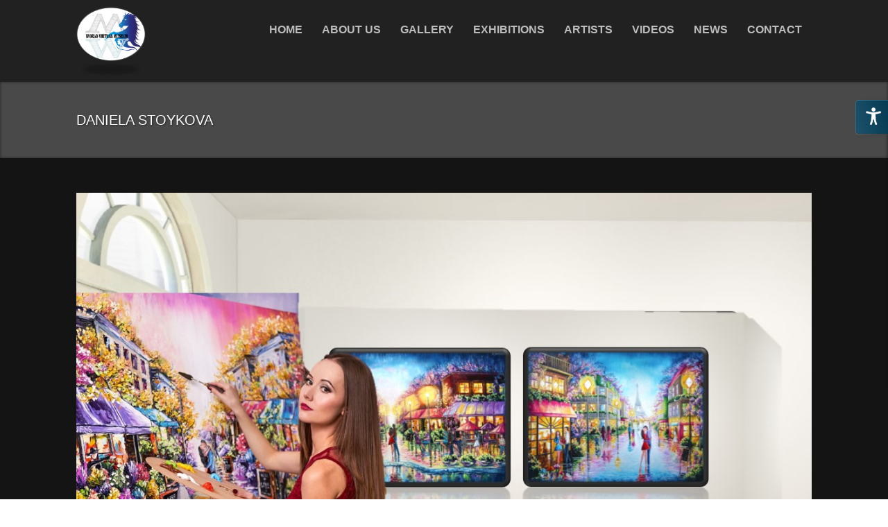

--- FILE ---
content_type: text/html; charset=UTF-8
request_url: https://www.worldvirtualmuseum.com/daniela-stoykova/
body_size: 18073
content:

<!DOCTYPE html>
<!--[if IE 7 ]><html class="ie7" lang="en-US"><![endif]-->
<!--[if IE 8 ]><html class="ie8" lang="en-US"><![endif]-->
<!--[if IE 9 ]><html class="ie9" lang="en-US"><![endif]-->
<!--[if (gte IE 10)|!(IE)]><!--><html lang="en-US"><!--<![endif]-->
<head>
	
    <!-- Basic Page Needs
 	================================================== -->
	<meta charset="UTF-8">

    		
	<title>Daniela Stoykova - World Virtual Museum | Artist and art from all over the world</title>
	
	    
    
	<!--[if IE]>
		<meta http-equiv="X-UA-Compatible" content="IE=9; IE=8; IE=EmulateIE8; IE=EDGE" />
		<script src="http://html5shim.googlecode.com/svn/trunk/html5.js"></script>
		<script language="javascript" type="text/javascript" src="https://www.worldvirtualmuseum.com/wp-content/themes/official/js/excanvas.min.js"></script>
	<![endif]-->
    
    

    	<!-- Mobile Specific Metas
    ================================================== -->
	<meta name="viewport" content="width=device-width, initial-scale=1.0, maximum-scale=1.0">
        
    
    
	<!-- Favicons
	================================================== -->
	
        
        
        
        
        

    <link href='http://fonts.googleapis.com/css?family=Marcellus:400,400italic,700,700italic%7CMarcellus:400,400italic,700,700italic%7CMarcellus:400,400italic,700,700italic%7CMarcellus:400,400italic,700,700italic%7CMarcellus:400,400italic,700,700italic%7CMarcellus:400,400italic,700,700italic%7CMarcellus+SC:400,400italic,700,700italic%7CMarcellus:400,400italic,700,700italic%7C' rel='stylesheet' type='text/css'>   
    <meta name='robots' content='index, follow, max-image-preview:large, max-snippet:-1, max-video-preview:-1' />

	<!-- This site is optimized with the Yoast SEO plugin v26.8 - https://yoast.com/product/yoast-seo-wordpress/ -->
	<link rel="canonical" href="https://www.worldvirtualmuseum.com/daniela-stoykova/" />
	<meta property="og:locale" content="en_US" />
	<meta property="og:type" content="article" />
	<meta property="og:title" content="Daniela Stoykova - World Virtual Museum | Artist and art from all over the world" />
	<meta property="og:url" content="https://www.worldvirtualmuseum.com/daniela-stoykova/" />
	<meta property="og:site_name" content="World Virtual Museum | Artist and art from all over the world" />
	<meta property="article:modified_time" content="2022-02-05T18:08:32+00:00" />
	<meta property="og:image" content="https://www.worldvirtualmuseum.com/wp-content/uploads/2022/02/photo-artist-Daniela-Stoykova-.jpg" />
	<meta property="og:image:width" content="1167" />
	<meta property="og:image:height" content="709" />
	<meta property="og:image:type" content="image/jpeg" />
	<meta name="twitter:card" content="summary_large_image" />
	<meta name="twitter:label1" content="Est. reading time" />
	<meta name="twitter:data1" content="5 minutes" />
	<script type="application/ld+json" class="yoast-schema-graph">{"@context":"https://schema.org","@graph":[{"@type":"WebPage","@id":"https://www.worldvirtualmuseum.com/daniela-stoykova/","url":"https://www.worldvirtualmuseum.com/daniela-stoykova/","name":"Daniela Stoykova - World Virtual Museum | Artist and art from all over the world","isPartOf":{"@id":"https://www.worldvirtualmuseum.com/#website"},"primaryImageOfPage":{"@id":"https://www.worldvirtualmuseum.com/daniela-stoykova/#primaryimage"},"image":{"@id":"https://www.worldvirtualmuseum.com/daniela-stoykova/#primaryimage"},"thumbnailUrl":"https://www.worldvirtualmuseum.com/wp-content/uploads/2022/02/photo-artist-Daniela-Stoykova-.jpg","datePublished":"2022-02-05T17:57:06+00:00","dateModified":"2022-02-05T18:08:32+00:00","breadcrumb":{"@id":"https://www.worldvirtualmuseum.com/daniela-stoykova/#breadcrumb"},"inLanguage":"en-US","potentialAction":[{"@type":"ReadAction","target":["https://www.worldvirtualmuseum.com/daniela-stoykova/"]}]},{"@type":"ImageObject","inLanguage":"en-US","@id":"https://www.worldvirtualmuseum.com/daniela-stoykova/#primaryimage","url":"https://www.worldvirtualmuseum.com/wp-content/uploads/2022/02/photo-artist-Daniela-Stoykova-.jpg","contentUrl":"https://www.worldvirtualmuseum.com/wp-content/uploads/2022/02/photo-artist-Daniela-Stoykova-.jpg","width":1167,"height":709,"caption":"photo artist Daniela Stoykova"},{"@type":"BreadcrumbList","@id":"https://www.worldvirtualmuseum.com/daniela-stoykova/#breadcrumb","itemListElement":[{"@type":"ListItem","position":1,"name":"Home","item":"https://www.worldvirtualmuseum.com/"},{"@type":"ListItem","position":2,"name":"Daniela Stoykova"}]},{"@type":"WebSite","@id":"https://www.worldvirtualmuseum.com/#website","url":"https://www.worldvirtualmuseum.com/","name":"World Virtual Museum | Artist and art from all over the world","description":"Artist and art from all over the world - All kinds of artists are invited to publish their works here with love and appreciation","potentialAction":[{"@type":"SearchAction","target":{"@type":"EntryPoint","urlTemplate":"https://www.worldvirtualmuseum.com/?s={search_term_string}"},"query-input":{"@type":"PropertyValueSpecification","valueRequired":true,"valueName":"search_term_string"}}],"inLanguage":"en-US"}]}</script>
	<!-- / Yoast SEO plugin. -->


<link rel='dns-prefetch' href='//www.worldvirtualmuseum.com' />
<link rel="alternate" type="application/rss+xml" title="World Virtual Museum | Artist and art from all over the world &raquo; Feed" href="https://www.worldvirtualmuseum.com/feed/" />
<link rel="alternate" type="application/rss+xml" title="World Virtual Museum | Artist and art from all over the world &raquo; Comments Feed" href="https://www.worldvirtualmuseum.com/comments/feed/" />
<link rel="alternate" type="application/rss+xml" title="World Virtual Museum | Artist and art from all over the world &raquo; Daniela Stoykova Comments Feed" href="https://www.worldvirtualmuseum.com/daniela-stoykova/feed/" />
<link rel="alternate" title="oEmbed (JSON)" type="application/json+oembed" href="https://www.worldvirtualmuseum.com/wp-json/oembed/1.0/embed?url=https%3A%2F%2Fwww.worldvirtualmuseum.com%2Fdaniela-stoykova%2F" />
<link rel="alternate" title="oEmbed (XML)" type="text/xml+oembed" href="https://www.worldvirtualmuseum.com/wp-json/oembed/1.0/embed?url=https%3A%2F%2Fwww.worldvirtualmuseum.com%2Fdaniela-stoykova%2F&#038;format=xml" />
<style id='wp-img-auto-sizes-contain-inline-css' type='text/css'>
img:is([sizes=auto i],[sizes^="auto," i]){contain-intrinsic-size:3000px 1500px}
/*# sourceURL=wp-img-auto-sizes-contain-inline-css */
</style>
<link rel='stylesheet' id='stylesheet-css' href='https://www.worldvirtualmuseum.com/wp-content/themes/official_child/style.css?ver=2.0' type='text/css' media='all' />
<link rel='stylesheet' id='icons-css' href='https://www.worldvirtualmuseum.com/wp-content/themes/official/styles/icons.css?ver=1.0' type='text/css' media='all' />
<link rel='stylesheet' id='wooshop-css' href='https://www.worldvirtualmuseum.com/wp-content/themes/official/styles/shop.css?ver=1.0' type='text/css' media='all' />
<link rel='stylesheet' id='flaticon-css' href='https://www.worldvirtualmuseum.com/wp-content/themes/official/styles/flaticon/flaticon.css?ver=1.0' type='text/css' media='all' />
<link rel='stylesheet' id='darkstyle-css' href='https://www.worldvirtualmuseum.com/wp-content/themes/official/styles/dark.css?ver=1.0' type='text/css' media='all' />
<link rel='stylesheet' id='responsive-css' href='https://www.worldvirtualmuseum.com/wp-content/themes/official/styles/responsive.css?ver=1.0' type='text/css' media='all' />
<style id='wp-emoji-styles-inline-css' type='text/css'>

	img.wp-smiley, img.emoji {
		display: inline !important;
		border: none !important;
		box-shadow: none !important;
		height: 1em !important;
		width: 1em !important;
		margin: 0 0.07em !important;
		vertical-align: -0.1em !important;
		background: none !important;
		padding: 0 !important;
	}
/*# sourceURL=wp-emoji-styles-inline-css */
</style>
<style id='wp-block-library-inline-css' type='text/css'>
:root{--wp-block-synced-color:#7a00df;--wp-block-synced-color--rgb:122,0,223;--wp-bound-block-color:var(--wp-block-synced-color);--wp-editor-canvas-background:#ddd;--wp-admin-theme-color:#007cba;--wp-admin-theme-color--rgb:0,124,186;--wp-admin-theme-color-darker-10:#006ba1;--wp-admin-theme-color-darker-10--rgb:0,107,160.5;--wp-admin-theme-color-darker-20:#005a87;--wp-admin-theme-color-darker-20--rgb:0,90,135;--wp-admin-border-width-focus:2px}@media (min-resolution:192dpi){:root{--wp-admin-border-width-focus:1.5px}}.wp-element-button{cursor:pointer}:root .has-very-light-gray-background-color{background-color:#eee}:root .has-very-dark-gray-background-color{background-color:#313131}:root .has-very-light-gray-color{color:#eee}:root .has-very-dark-gray-color{color:#313131}:root .has-vivid-green-cyan-to-vivid-cyan-blue-gradient-background{background:linear-gradient(135deg,#00d084,#0693e3)}:root .has-purple-crush-gradient-background{background:linear-gradient(135deg,#34e2e4,#4721fb 50%,#ab1dfe)}:root .has-hazy-dawn-gradient-background{background:linear-gradient(135deg,#faaca8,#dad0ec)}:root .has-subdued-olive-gradient-background{background:linear-gradient(135deg,#fafae1,#67a671)}:root .has-atomic-cream-gradient-background{background:linear-gradient(135deg,#fdd79a,#004a59)}:root .has-nightshade-gradient-background{background:linear-gradient(135deg,#330968,#31cdcf)}:root .has-midnight-gradient-background{background:linear-gradient(135deg,#020381,#2874fc)}:root{--wp--preset--font-size--normal:16px;--wp--preset--font-size--huge:42px}.has-regular-font-size{font-size:1em}.has-larger-font-size{font-size:2.625em}.has-normal-font-size{font-size:var(--wp--preset--font-size--normal)}.has-huge-font-size{font-size:var(--wp--preset--font-size--huge)}.has-text-align-center{text-align:center}.has-text-align-left{text-align:left}.has-text-align-right{text-align:right}.has-fit-text{white-space:nowrap!important}#end-resizable-editor-section{display:none}.aligncenter{clear:both}.items-justified-left{justify-content:flex-start}.items-justified-center{justify-content:center}.items-justified-right{justify-content:flex-end}.items-justified-space-between{justify-content:space-between}.screen-reader-text{border:0;clip-path:inset(50%);height:1px;margin:-1px;overflow:hidden;padding:0;position:absolute;width:1px;word-wrap:normal!important}.screen-reader-text:focus{background-color:#ddd;clip-path:none;color:#444;display:block;font-size:1em;height:auto;left:5px;line-height:normal;padding:15px 23px 14px;text-decoration:none;top:5px;width:auto;z-index:100000}html :where(.has-border-color){border-style:solid}html :where([style*=border-top-color]){border-top-style:solid}html :where([style*=border-right-color]){border-right-style:solid}html :where([style*=border-bottom-color]){border-bottom-style:solid}html :where([style*=border-left-color]){border-left-style:solid}html :where([style*=border-width]){border-style:solid}html :where([style*=border-top-width]){border-top-style:solid}html :where([style*=border-right-width]){border-right-style:solid}html :where([style*=border-bottom-width]){border-bottom-style:solid}html :where([style*=border-left-width]){border-left-style:solid}html :where(img[class*=wp-image-]){height:auto;max-width:100%}:where(figure){margin:0 0 1em}html :where(.is-position-sticky){--wp-admin--admin-bar--position-offset:var(--wp-admin--admin-bar--height,0px)}@media screen and (max-width:600px){html :where(.is-position-sticky){--wp-admin--admin-bar--position-offset:0px}}

/*# sourceURL=wp-block-library-inline-css */
</style><link rel='stylesheet' id='wc-blocks-style-css' href='https://www.worldvirtualmuseum.com/wp-content/plugins/woocommerce/assets/client/blocks/wc-blocks.css?ver=wc-10.4.3' type='text/css' media='all' />
<style id='global-styles-inline-css' type='text/css'>
:root{--wp--preset--aspect-ratio--square: 1;--wp--preset--aspect-ratio--4-3: 4/3;--wp--preset--aspect-ratio--3-4: 3/4;--wp--preset--aspect-ratio--3-2: 3/2;--wp--preset--aspect-ratio--2-3: 2/3;--wp--preset--aspect-ratio--16-9: 16/9;--wp--preset--aspect-ratio--9-16: 9/16;--wp--preset--color--black: #000000;--wp--preset--color--cyan-bluish-gray: #abb8c3;--wp--preset--color--white: #ffffff;--wp--preset--color--pale-pink: #f78da7;--wp--preset--color--vivid-red: #cf2e2e;--wp--preset--color--luminous-vivid-orange: #ff6900;--wp--preset--color--luminous-vivid-amber: #fcb900;--wp--preset--color--light-green-cyan: #7bdcb5;--wp--preset--color--vivid-green-cyan: #00d084;--wp--preset--color--pale-cyan-blue: #8ed1fc;--wp--preset--color--vivid-cyan-blue: #0693e3;--wp--preset--color--vivid-purple: #9b51e0;--wp--preset--gradient--vivid-cyan-blue-to-vivid-purple: linear-gradient(135deg,rgb(6,147,227) 0%,rgb(155,81,224) 100%);--wp--preset--gradient--light-green-cyan-to-vivid-green-cyan: linear-gradient(135deg,rgb(122,220,180) 0%,rgb(0,208,130) 100%);--wp--preset--gradient--luminous-vivid-amber-to-luminous-vivid-orange: linear-gradient(135deg,rgb(252,185,0) 0%,rgb(255,105,0) 100%);--wp--preset--gradient--luminous-vivid-orange-to-vivid-red: linear-gradient(135deg,rgb(255,105,0) 0%,rgb(207,46,46) 100%);--wp--preset--gradient--very-light-gray-to-cyan-bluish-gray: linear-gradient(135deg,rgb(238,238,238) 0%,rgb(169,184,195) 100%);--wp--preset--gradient--cool-to-warm-spectrum: linear-gradient(135deg,rgb(74,234,220) 0%,rgb(151,120,209) 20%,rgb(207,42,186) 40%,rgb(238,44,130) 60%,rgb(251,105,98) 80%,rgb(254,248,76) 100%);--wp--preset--gradient--blush-light-purple: linear-gradient(135deg,rgb(255,206,236) 0%,rgb(152,150,240) 100%);--wp--preset--gradient--blush-bordeaux: linear-gradient(135deg,rgb(254,205,165) 0%,rgb(254,45,45) 50%,rgb(107,0,62) 100%);--wp--preset--gradient--luminous-dusk: linear-gradient(135deg,rgb(255,203,112) 0%,rgb(199,81,192) 50%,rgb(65,88,208) 100%);--wp--preset--gradient--pale-ocean: linear-gradient(135deg,rgb(255,245,203) 0%,rgb(182,227,212) 50%,rgb(51,167,181) 100%);--wp--preset--gradient--electric-grass: linear-gradient(135deg,rgb(202,248,128) 0%,rgb(113,206,126) 100%);--wp--preset--gradient--midnight: linear-gradient(135deg,rgb(2,3,129) 0%,rgb(40,116,252) 100%);--wp--preset--font-size--small: 13px;--wp--preset--font-size--medium: 20px;--wp--preset--font-size--large: 36px;--wp--preset--font-size--x-large: 42px;--wp--preset--spacing--20: 0.44rem;--wp--preset--spacing--30: 0.67rem;--wp--preset--spacing--40: 1rem;--wp--preset--spacing--50: 1.5rem;--wp--preset--spacing--60: 2.25rem;--wp--preset--spacing--70: 3.38rem;--wp--preset--spacing--80: 5.06rem;--wp--preset--shadow--natural: 6px 6px 9px rgba(0, 0, 0, 0.2);--wp--preset--shadow--deep: 12px 12px 50px rgba(0, 0, 0, 0.4);--wp--preset--shadow--sharp: 6px 6px 0px rgba(0, 0, 0, 0.2);--wp--preset--shadow--outlined: 6px 6px 0px -3px rgb(255, 255, 255), 6px 6px rgb(0, 0, 0);--wp--preset--shadow--crisp: 6px 6px 0px rgb(0, 0, 0);}:where(.is-layout-flex){gap: 0.5em;}:where(.is-layout-grid){gap: 0.5em;}body .is-layout-flex{display: flex;}.is-layout-flex{flex-wrap: wrap;align-items: center;}.is-layout-flex > :is(*, div){margin: 0;}body .is-layout-grid{display: grid;}.is-layout-grid > :is(*, div){margin: 0;}:where(.wp-block-columns.is-layout-flex){gap: 2em;}:where(.wp-block-columns.is-layout-grid){gap: 2em;}:where(.wp-block-post-template.is-layout-flex){gap: 1.25em;}:where(.wp-block-post-template.is-layout-grid){gap: 1.25em;}.has-black-color{color: var(--wp--preset--color--black) !important;}.has-cyan-bluish-gray-color{color: var(--wp--preset--color--cyan-bluish-gray) !important;}.has-white-color{color: var(--wp--preset--color--white) !important;}.has-pale-pink-color{color: var(--wp--preset--color--pale-pink) !important;}.has-vivid-red-color{color: var(--wp--preset--color--vivid-red) !important;}.has-luminous-vivid-orange-color{color: var(--wp--preset--color--luminous-vivid-orange) !important;}.has-luminous-vivid-amber-color{color: var(--wp--preset--color--luminous-vivid-amber) !important;}.has-light-green-cyan-color{color: var(--wp--preset--color--light-green-cyan) !important;}.has-vivid-green-cyan-color{color: var(--wp--preset--color--vivid-green-cyan) !important;}.has-pale-cyan-blue-color{color: var(--wp--preset--color--pale-cyan-blue) !important;}.has-vivid-cyan-blue-color{color: var(--wp--preset--color--vivid-cyan-blue) !important;}.has-vivid-purple-color{color: var(--wp--preset--color--vivid-purple) !important;}.has-black-background-color{background-color: var(--wp--preset--color--black) !important;}.has-cyan-bluish-gray-background-color{background-color: var(--wp--preset--color--cyan-bluish-gray) !important;}.has-white-background-color{background-color: var(--wp--preset--color--white) !important;}.has-pale-pink-background-color{background-color: var(--wp--preset--color--pale-pink) !important;}.has-vivid-red-background-color{background-color: var(--wp--preset--color--vivid-red) !important;}.has-luminous-vivid-orange-background-color{background-color: var(--wp--preset--color--luminous-vivid-orange) !important;}.has-luminous-vivid-amber-background-color{background-color: var(--wp--preset--color--luminous-vivid-amber) !important;}.has-light-green-cyan-background-color{background-color: var(--wp--preset--color--light-green-cyan) !important;}.has-vivid-green-cyan-background-color{background-color: var(--wp--preset--color--vivid-green-cyan) !important;}.has-pale-cyan-blue-background-color{background-color: var(--wp--preset--color--pale-cyan-blue) !important;}.has-vivid-cyan-blue-background-color{background-color: var(--wp--preset--color--vivid-cyan-blue) !important;}.has-vivid-purple-background-color{background-color: var(--wp--preset--color--vivid-purple) !important;}.has-black-border-color{border-color: var(--wp--preset--color--black) !important;}.has-cyan-bluish-gray-border-color{border-color: var(--wp--preset--color--cyan-bluish-gray) !important;}.has-white-border-color{border-color: var(--wp--preset--color--white) !important;}.has-pale-pink-border-color{border-color: var(--wp--preset--color--pale-pink) !important;}.has-vivid-red-border-color{border-color: var(--wp--preset--color--vivid-red) !important;}.has-luminous-vivid-orange-border-color{border-color: var(--wp--preset--color--luminous-vivid-orange) !important;}.has-luminous-vivid-amber-border-color{border-color: var(--wp--preset--color--luminous-vivid-amber) !important;}.has-light-green-cyan-border-color{border-color: var(--wp--preset--color--light-green-cyan) !important;}.has-vivid-green-cyan-border-color{border-color: var(--wp--preset--color--vivid-green-cyan) !important;}.has-pale-cyan-blue-border-color{border-color: var(--wp--preset--color--pale-cyan-blue) !important;}.has-vivid-cyan-blue-border-color{border-color: var(--wp--preset--color--vivid-cyan-blue) !important;}.has-vivid-purple-border-color{border-color: var(--wp--preset--color--vivid-purple) !important;}.has-vivid-cyan-blue-to-vivid-purple-gradient-background{background: var(--wp--preset--gradient--vivid-cyan-blue-to-vivid-purple) !important;}.has-light-green-cyan-to-vivid-green-cyan-gradient-background{background: var(--wp--preset--gradient--light-green-cyan-to-vivid-green-cyan) !important;}.has-luminous-vivid-amber-to-luminous-vivid-orange-gradient-background{background: var(--wp--preset--gradient--luminous-vivid-amber-to-luminous-vivid-orange) !important;}.has-luminous-vivid-orange-to-vivid-red-gradient-background{background: var(--wp--preset--gradient--luminous-vivid-orange-to-vivid-red) !important;}.has-very-light-gray-to-cyan-bluish-gray-gradient-background{background: var(--wp--preset--gradient--very-light-gray-to-cyan-bluish-gray) !important;}.has-cool-to-warm-spectrum-gradient-background{background: var(--wp--preset--gradient--cool-to-warm-spectrum) !important;}.has-blush-light-purple-gradient-background{background: var(--wp--preset--gradient--blush-light-purple) !important;}.has-blush-bordeaux-gradient-background{background: var(--wp--preset--gradient--blush-bordeaux) !important;}.has-luminous-dusk-gradient-background{background: var(--wp--preset--gradient--luminous-dusk) !important;}.has-pale-ocean-gradient-background{background: var(--wp--preset--gradient--pale-ocean) !important;}.has-electric-grass-gradient-background{background: var(--wp--preset--gradient--electric-grass) !important;}.has-midnight-gradient-background{background: var(--wp--preset--gradient--midnight) !important;}.has-small-font-size{font-size: var(--wp--preset--font-size--small) !important;}.has-medium-font-size{font-size: var(--wp--preset--font-size--medium) !important;}.has-large-font-size{font-size: var(--wp--preset--font-size--large) !important;}.has-x-large-font-size{font-size: var(--wp--preset--font-size--x-large) !important;}
/*# sourceURL=global-styles-inline-css */
</style>

<style id='classic-theme-styles-inline-css' type='text/css'>
/*! This file is auto-generated */
.wp-block-button__link{color:#fff;background-color:#32373c;border-radius:9999px;box-shadow:none;text-decoration:none;padding:calc(.667em + 2px) calc(1.333em + 2px);font-size:1.125em}.wp-block-file__button{background:#32373c;color:#fff;text-decoration:none}
/*# sourceURL=/wp-includes/css/classic-themes.min.css */
</style>
<link rel='stylesheet' id='admin-style-css' href='https://www.worldvirtualmuseum.com/wp-content/plugins/accessibility/assets//css/admin-style.css?ver=1.0.6' type='text/css' media='all' />
<link rel='stylesheet' id='contact-form-7-css' href='https://www.worldvirtualmuseum.com/wp-content/plugins/contact-form-7/includes/css/styles.css?ver=6.1.4' type='text/css' media='all' />
<link rel='stylesheet' id='woocommerce-layout-css' href='https://www.worldvirtualmuseum.com/wp-content/plugins/woocommerce/assets/css/woocommerce-layout.css?ver=10.4.3' type='text/css' media='all' />
<link rel='stylesheet' id='woocommerce-smallscreen-css' href='https://www.worldvirtualmuseum.com/wp-content/plugins/woocommerce/assets/css/woocommerce-smallscreen.css?ver=10.4.3' type='text/css' media='only screen and (max-width: 768px)' />
<link rel='stylesheet' id='woocommerce-general-css' href='https://www.worldvirtualmuseum.com/wp-content/plugins/woocommerce/assets/css/woocommerce.css?ver=10.4.3' type='text/css' media='all' />
<style id='woocommerce-inline-inline-css' type='text/css'>
.woocommerce form .form-row .required { visibility: visible; }
/*# sourceURL=woocommerce-inline-inline-css */
</style>
<link rel='stylesheet' id='js_composer_front-css' href='https://www.worldvirtualmuseum.com/wp-content/plugins/js_composer/assets/css/js_composer.min.css?ver=5.5.4' type='text/css' media='all' />
<script type="text/javascript" src="https://www.worldvirtualmuseum.com/wp-includes/js/jquery/jquery.min.js?ver=3.7.1" id="jquery-core-js"></script>
<script type="text/javascript" src="https://www.worldvirtualmuseum.com/wp-includes/js/jquery/jquery-migrate.min.js?ver=3.4.1" id="jquery-migrate-js"></script>
<script type="text/javascript" src="https://www.worldvirtualmuseum.com/wp-content/plugins/woocommerce/assets/js/jquery-blockui/jquery.blockUI.min.js?ver=2.7.0-wc.10.4.3" id="wc-jquery-blockui-js" data-wp-strategy="defer"></script>
<script type="text/javascript" id="wc-add-to-cart-js-extra">
/* <![CDATA[ */
var wc_add_to_cart_params = {"ajax_url":"/wp-admin/admin-ajax.php","wc_ajax_url":"/?wc-ajax=%%endpoint%%","i18n_view_cart":"View cart","cart_url":"https://www.worldvirtualmuseum.com","is_cart":"","cart_redirect_after_add":"no"};
//# sourceURL=wc-add-to-cart-js-extra
/* ]]> */
</script>
<script type="text/javascript" src="https://www.worldvirtualmuseum.com/wp-content/plugins/woocommerce/assets/js/frontend/add-to-cart.min.js?ver=10.4.3" id="wc-add-to-cart-js" data-wp-strategy="defer"></script>
<script type="text/javascript" src="https://www.worldvirtualmuseum.com/wp-content/plugins/woocommerce/assets/js/js-cookie/js.cookie.min.js?ver=2.1.4-wc.10.4.3" id="wc-js-cookie-js" defer="defer" data-wp-strategy="defer"></script>
<script type="text/javascript" id="woocommerce-js-extra">
/* <![CDATA[ */
var woocommerce_params = {"ajax_url":"/wp-admin/admin-ajax.php","wc_ajax_url":"/?wc-ajax=%%endpoint%%","i18n_password_show":"Show password","i18n_password_hide":"Hide password"};
//# sourceURL=woocommerce-js-extra
/* ]]> */
</script>
<script type="text/javascript" src="https://www.worldvirtualmuseum.com/wp-content/plugins/woocommerce/assets/js/frontend/woocommerce.min.js?ver=10.4.3" id="woocommerce-js" defer="defer" data-wp-strategy="defer"></script>
<script type="text/javascript" src="https://www.worldvirtualmuseum.com/wp-content/plugins/js_composer/assets/js/vendors/woocommerce-add-to-cart.js?ver=5.5.4" id="vc_woocommerce-add-to-cart-js-js"></script>
<script type="text/javascript" src="https://www.worldvirtualmuseum.com/wp-content/themes/official/js/theme20.js?ver=1.0" id="jquery.theme20-js"></script>
<script type="text/javascript" src="https://www.worldvirtualmuseum.com/wp-content/themes/official/js/jquery.flexslider-min.js?ver=2.1" id="jquery.flexslider-js"></script>
<script type="text/javascript" src="https://www.worldvirtualmuseum.com/wp-content/themes/official/js/owl.carousel.min.js?ver=2.0.0" id="jquery.owlcarousel-js"></script>
<link rel="https://api.w.org/" href="https://www.worldvirtualmuseum.com/wp-json/" /><link rel="alternate" title="JSON" type="application/json" href="https://www.worldvirtualmuseum.com/wp-json/wp/v2/pages/26735" /><link rel="EditURI" type="application/rsd+xml" title="RSD" href="https://www.worldvirtualmuseum.com/xmlrpc.php?rsd" />
<meta name="generator" content="WordPress 6.9" />
<meta name="generator" content="WooCommerce 10.4.3" />
<link rel='shortlink' href='https://www.worldvirtualmuseum.com/?p=26735' />

		<!-- GA Google Analytics @ https://m0n.co/ga -->
		<script async src="https://www.googletagmanager.com/gtag/js?id=G-0M1DBX0LKL"></script>
		<script>
			window.dataLayer = window.dataLayer || [];
			function gtag(){dataLayer.push(arguments);}
			gtag('js', new Date());
			gtag('config', 'G-0M1DBX0LKL');
		</script>

		<noscript><style>.woocommerce-product-gallery{ opacity: 1 !important; }</style></noscript>
	<meta name="generator" content="Powered by WPBakery Page Builder - drag and drop page builder for WordPress."/>
<!--[if lte IE 9]><link rel="stylesheet" type="text/css" href="https://www.worldvirtualmuseum.com/wp-content/plugins/js_composer/assets/css/vc_lte_ie9.min.css" media="screen"><![endif]-->

<!-- Custom CSS Codes
========================================================= -->
	
<style type="text/css" media="all">


	
	
	body{ font-family: Marcellus, Helvetica, Arial, sans-serif;
		  font-size: 18px;
		  font-weight: normal;
		  color: #8a8787;
		  
		  background-color:#494949 !mportant; 
		
	}
	
	
		
	
	::selection{
		background:#e2b13c !important
	}
	::-moz-selection{
		background:#e2b13c !important
	}
	h1{ font-family: Marcellus, Arial, Helvetica, sans-serif; font-size: 34px; font-weight: bold; color: #EEEEEE; }        
	h2{ font-family: Marcellus, Arial, Helvetica, sans-serif; font-size: 28px; font-weight: bold; color: #EEEEEE; }
	h3{ font-family: Marcellus, Arial, Helvetica, sans-serif; font-size: 22px; font-weight: bold; color: #e2b13c; }
	h4{ font-family: Marcellus, Arial, Helvetica, sans-serif; font-size: 20px; font-weight: bold; color: #EEEEEE; }
	h5{ font-family: Marcellus, Arial, Helvetica, sans-serif; font-size: 14px; font-weight: bold; color: #EEEEEE; }
	h6{ font-family: Marcellus, Arial, Helvetica, sans-serif; font-size: 12px; font-weight: bold; color: #EEEEEE; }

	h1 a, h2 a, h3 a, h4 a, h5 a, h6 a, h1 a:visited, h2 a:visited, h3 a:visited, h4 a:visited, h5 a:visited, h6 a:visited  { font-weight: inherit; color: inherit; }

	a{ color: #eeeeee; }
	a:hover, a:focus{ color: #e2b13c; }
	
	.sf-menu a{ font-size: 16px;color: #ffffff;font-family: Marcellus SC, Arial, Helvetica, sans-serif;font-weight: bold;}
	.sf-menu a:hover{ color: #ffffff;}
	.sf-menu li li a {}

	
	.head{background-image:url(https://www.worldvirtualmuseum.com/wp-content/uploads/2018/07/black.png);}
	
	.head{background-color:#0a0202;background-color:rgba(10,2,2,0.35);}
	.head.sticky{background-color:#0a0202}
	
	.header_bag span,.fLeft:hover,
	.fRight:hover,#toTop,.nicescroll-rails div,
	.pagination-tt ul li a:hover,
	.big-slider .flex-direction-nav a,.big-slider .flex-direction-nav a:hover,
	.table table th,.table table tfoot td,
	#wp-calendar caption,#wp-calendar tr #today,
	#mobilepro{
		background-color:#e2b13c !important
	}
	
	
	.headdown{background-color:#3d3d3d !important;background-color:rgba(61,61,61,0.6) !important;}
	.headdown.sticky{background-color:#3d3d3d !important;}
	
	.headdown {box-shadow: 0 1px 3px rgba(0, 0, 0, 0.2) inset;}
	.header_v12 .sf-menu ul{box-shadow: 0px 3px 5px rgba(0,0,0,0.15);}
	.header_v12 .head{box-shadow: 0 0 10px rgba(0, 0, 0, 0.15);}
	
	.sf-menu ul li{background-color:#2d2d2d !important; background-color:rgba(45,45,45,0.65) !important;}      
	.sf-menu li li a{color:#ededed !important}
	.sf-menu li li:first-child{border-top-color:#666666 !important}
	.sf-menu i{color:#FFFFFF !important}
	.sf-menu li.back .left{border-bottom-color:#666666 !important}
	.header_v7 .sf-menu li.back .left{border-top-color:#666666}
	.header_v6 .sf-menu li.back,.header_v8 .sf-menu li.back{background:#666666}
	.sf-menu .subarrow i{color:#666666 !important}
	.info, .info a,.info a:hover{color:#e5e5e5}
	.info{margin-top:56px;}
	.header_v2 .sf-menu,.header_v10 .sf-menu,.header_v12 .sf-menu{margin-top:10px;}
	.sticky .logo{margin:10px 0px;width:75px}
	
	.logo{
		width:100px;
		margin-top:10px;
		margin-bottom:5px
		}
	
	
	.widget li a:before,
	.tags a:before, .widget_tag_cloud a:before, .widget_official_tags a:before, .wp-tag-cloud li a:before, .tagcloud a:before,
	.countdown li span{
		color: #e2b13c !important
	}
	
	.col-title{
		border-color:#e2b13c !important
	}
	
	.head,.arrow-down,.tabs li a.active,.wpb_tabs .wpb_tabs_nav li.ui-tabs-active a{border-top-color:#e2b13c !important}
	.pagination-tt ul li a,.pagination-tt ul li span{border-bottom-color:#e2b13c !important}
	.wpb_tour .wpb_tabs_nav li.ui-tabs-active a{border-left-color:#e2b13c !important}
	
	
	.extrabox{background:#000000}
	
	
	.social a i{color:#e2b13c;}
	
	i,.table table i:before{color:#e2b13c;}
	.social.with_color i{color:#FFF !important;}
	.social-head{margin-top:48px;}
	
	.tbutton,.filterable.st4 ul.filter li.current{background-color:#191919;}
	.tbutton.tbutton5.color1,.tbutton.tbutton6.color1,.tbutton.tbutton7.color1,.filterable.st6 ul.filter li.current a,.filterable.st7 ul.filter li.current a {border-color:#191919;color:#191919;}
	.tbutton.tbutton5.color1 i,.tbutton.tbutton6.color1 i,.tbutton.tbutton7.color1 i {color:#191919;}
	
	.footer-last{background-color:#101010;}
	#footer {
		color:#bfbfbf;
		
		}
	#footer a{color:#cccccc}
	#footer a:hover{color:#e2b13c}
	#footer .col-title{color:#e2b13c !important;border-color:#e2b13c !important}
	#footer .liner{border-color:#e2b13c !important}
	#footer .copyright{color:#777777}
	#footer .copyright a{color:#9e9e9e !important;}
	#footer .foot-menu li a,#footer .foot-menu li:before{color:#FFFFFF !important;}
	#footer i{color:#e2b13c}

	.breadcrumb-place{
		background-color:#494949;
		height:110px;
		line-height:110px
		}
	
	.page-title{color:#FFFFFF;}
	.breadcrumbIn span,.breadcrumbIn ul,.breadcrumbIn ul li,.breadcrumbIn ul li a{color:#ffffff;}
	
	.sf-menu ul li i,#toTopi, .arrow-down i{color:#ffffff;}
	
	#footer{background-color:#000000 !important;
	
	}
	
	
	
	.roundabout ul,.roundabout li {height:}
	
	
	.shopping_bag {top:52px;}
	.header_bag a i{color:#A7A7A7;}
	.header_bag span{color:#EEEEEE;background-color:#191919 !important;}
	.woocommerce .widget_price_filter .ui-slider .ui-slider-range,
	.woocommerce .ui-widget-header,
	.woocommerce .widget_layered_nav_filters ul li a,
	.woocommerce .ui-slider .ui-slider-handle{
		background-color:#e2b13c !important
		}
	.woocommerce #content input.button,
	.woocommerce #respond input#submit,
	.woocommerce a.button,
	.woocommerce button.button,
	.woocommerce input.button,
	.woocommerce #content .quantity .minus,
	.woocommerce #content .quantity .plus,
	.woocommerce .quantity .minus,
	.woocommerce .quantity .plus{
		background:#191919 !important;
		}
	.woocommerce a span.onsale, .woocommerce span.onsale{background:#CC0000 !important;}
	 

	

	.tparrows {
			   text-align:center;
			   font-family:FontAwesome;
			   line-height:40px;
			   font-size:15px;
			   color:#FFF;
			   width:40px !important;
			   height:40px !important;
			   border-radius:4px;
			   background:none !important;
			   background-color:#191919 !important;
			   opacity:.6
			   }
	.tp-leftarrow.default:before {content: "\f104";}
	.tp-rightarrow.default:before {content: "\f105";}
	.tp-rightarrow:hover,.tp-leftarrow:hover{opacity:1}
	.tp-bullets{background:none !important;}
	.rev_slider_wrapper .tp-bullets.simplebullets.navbar-old .bullet{
		background:#ccc !important;
		width:12px !important;
		height:12px !important;
		margin:0 3px !important;
		border-radius:50%;
		}
	.rev_slider_wrapper .tp-bullets.simplebullets.navbar-old .bullet:hover,
	.rev_slider_wrapper .tp-bullets.simplebullets.navbar-old .bullet.selected{background:#191919 !important;}
	
	
	
	
	
	
	
	
	
		.boxed-margin {border-radius: 5px;}
		.boxed-margin .footer-last{border-radius:5px 5px 0 0;}
	
	
	</style>

	

	
	
	


<noscript><style type="text/css"> .wpb_animate_when_almost_visible { opacity: 1; }</style></noscript>
<meta name="google-site-verification" content="vgh6xNW33fTl-u1R2EvTfiQ8qaGi5xbs_HEDQK2nEc8" />
</head>

    
<body class="wp-singular page-template-default page page-id-26735 wp-theme-official wp-child-theme-official_child theme-official woocommerce-no-js wpb-js-composer js-comp-ver-5.5.4 vc_responsive">
	
	
	    	<div id="home" >
	<div id="layout" class="full dark">    
		
        



		<header id="header" class="header_v2">
			
            
            
            
			<div class="head ">
				<div class="row clearfix">
					<div class="logo">
						<a href="https://www.worldvirtualmuseum.com"><img src="https://www.worldvirtualmuseum.com/wp-content/uploads/2018/07/world-virtual-museum-290x300.png" alt="World Virtual Museum | Artist and art from all over the world" /></a>
					</div><!-- end logo -->
					
					



                    
             		<nav class="main"><ul id="menu-%d7%aa%d7%a4%d7%a8%d7%99%d7%98-%d7%a8%d7%90%d7%a9%d7%99" class="sf-menu"><li id="menu-item-2629" class="menu-item menu-item-type-post_type menu-item-object-page menu-item-home"><a href="https://www.worldvirtualmuseum.com/">Home</a></li>
<li id="menu-item-2630" class="menu-item menu-item-type-post_type menu-item-object-page"><a href="https://www.worldvirtualmuseum.com/about-us/">About us</a></li>
<li id="menu-item-29569" class="menu-item menu-item-type-post_type menu-item-object-page"><a href="https://www.worldvirtualmuseum.com/gallery/">Gallery</a></li>
<li id="menu-item-2655" class="menu-item menu-item-type-custom menu-item-object-custom menu-item-has-children"><a>Exhibitions</a>
<ul class="sub-menu">
	<li id="menu-item-2651" class="menu-item menu-item-type-post_type menu-item-object-page"><a href="https://www.worldvirtualmuseum.com/open-exhibitions/">Open exhibitions</a></li>
	<li id="menu-item-2654" class="menu-item menu-item-type-post_type menu-item-object-page"><a href="https://www.worldvirtualmuseum.com/previous-exhibitions/">Previous exhibitions</a></li>
</ul>
</li>
<li id="menu-item-2653" class="menu-item menu-item-type-post_type menu-item-object-page"><a href="https://www.worldvirtualmuseum.com/artists/">Artists</a></li>
<li id="menu-item-3028" class="menu-item menu-item-type-post_type menu-item-object-page"><a href="https://www.worldvirtualmuseum.com/videos/">Videos</a></li>
<li id="menu-item-3020" class="menu-item menu-item-type-post_type menu-item-object-page"><a href="https://www.worldvirtualmuseum.com/news/">News</a></li>
<li id="menu-item-2631" class="menu-item menu-item-type-post_type menu-item-object-page"><a href="https://www.worldvirtualmuseum.com/contact/">Contact</a></li>
</ul></nav>
                    
				</div><!-- row -->
			</div><!-- head -->

		</header><!-- end header -->
	


        
            
            <div class="breadcrumb-place ">
                <div class="row clearfix">
                    <h1 class="page-title">Daniela Stoykova</h1>
                </div><!-- row -->
            </div><!-- breadcrumb -->
                    
            
            
         

		<div class="page-content">
           <div class="row clearfix">
           

  					
                    
                  	<div class="vc_row wpb_row vc_row-fluid"><div class="wpb_column vc_column_container vc_col-sm-12"><div class="vc_column-inner"><div class="wpb_wrapper">
	<div  class="wpb_single_image wpb_content_element vc_align_center">
		
		<figure class="wpb_wrapper vc_figure">
			<div class="vc_single_image-wrapper   vc_box_border_grey"><img fetchpriority="high" decoding="async" width="1167" height="709" src="https://www.worldvirtualmuseum.com/wp-content/uploads/2022/02/photo-artist-Daniela-Stoykova-.jpg" class="vc_single_image-img attachment-full" alt="photo artist Daniela Stoykova" srcset="https://www.worldvirtualmuseum.com/wp-content/uploads/2022/02/photo-artist-Daniela-Stoykova-.jpg 1167w, https://www.worldvirtualmuseum.com/wp-content/uploads/2022/02/photo-artist-Daniela-Stoykova--600x365.jpg 600w, https://www.worldvirtualmuseum.com/wp-content/uploads/2022/02/photo-artist-Daniela-Stoykova--300x182.jpg 300w, https://www.worldvirtualmuseum.com/wp-content/uploads/2022/02/photo-artist-Daniela-Stoykova--768x467.jpg 768w, https://www.worldvirtualmuseum.com/wp-content/uploads/2022/02/photo-artist-Daniela-Stoykova--1024x622.jpg 1024w, https://www.worldvirtualmuseum.com/wp-content/uploads/2022/02/photo-artist-Daniela-Stoykova--1060x644.jpg 1060w, https://www.worldvirtualmuseum.com/wp-content/uploads/2022/02/photo-artist-Daniela-Stoykova--420x255.jpg 420w, https://www.worldvirtualmuseum.com/wp-content/uploads/2022/02/photo-artist-Daniela-Stoykova--790x480.jpg 790w" sizes="(max-width: 1167px) 100vw, 1167px" /></div>
		</figure>
	</div>
</div></div></div></div><div class="vc_row wpb_row vc_row-fluid"><div class="wpb_column vc_column_container vc_col-sm-3"><div class="vc_column-inner"><div class="wpb_wrapper"><div class="vc_empty_space"   style="height: 32px" ><span class="vc_empty_space_inner"></span></div>

	<div class="wpb_text_column wpb_content_element " >
		<div class="wpb_wrapper">
			<h1 style="text-align: center;">Daniela Stoykova</h1>

		</div>
	</div>

	<div class="wpb_text_column wpb_content_element " >
		<div class="wpb_wrapper">
			<h3 style="text-align: center;"><span id="result_box" class="short_text" lang="en"><span class="">Painter</span></span></h3>

		</div>
	</div>

	<div  class="wpb_single_image wpb_content_element vc_align_left">
		
		<figure class="wpb_wrapper vc_figure">
			<div class="vc_single_image-wrapper   vc_box_border_grey"><img decoding="async" width="205" height="277" src="https://www.worldvirtualmuseum.com/wp-content/uploads/2022/02/Daniela-Stoykova-photo-zoom.jpg" class="vc_single_image-img attachment-full" alt="Daniela Stoykova photo zoom" /></div>
		</figure>
	</div>

	<div class="wpb_text_column wpb_content_element " >
		<div class="wpb_wrapper">
			<div id="gt-res-content">
<div id="gt-res-dir-ctr" class="trans-verified-button-large" dir="ltr">
<h2 id="tts_button"><span id="result_box" class="short_text" lang="en"><span class="">Biography</span></span></h2>
</div>
</div>

		</div>
	</div>

	<div class="wpb_text_column wpb_content_element " >
		<div class="wpb_wrapper">
			<h3 style="text-align: left;">Life Events</h3>
<p>For me, painting is a way to express myself, passion and love. When I paint, I rediscover the beauty and colorful palette of life. I feel satisfied and happy. I believe that we all have the need to find our purpose in life, to make the world more beautiful and harmonious place to live in and to be useful to others. Seven years ago, I realized that my art is interesting to people and the world needs it. My colorful paintings bring positive emotions, hope and light to the humdrum  routine of the  gray everyday life.</p>
<p>My mission is to make people happier. I seek for my paintings to be positive and to make impact, to radiate happiness, harmony and love and most of all &#8211; to convey these feelings to everyone who looks at them!</p>
<p>&nbsp;</p>
<p>About me</p>
<p>Daniela Stoykova is a young Bulgarian artist born in the town of Nova Zagora in 1990.</p>
<p>She has been creating art since a child, deepening her knowledge in the field of oil painting as a student in arts academy &#8211; AMTII Plovdiv.</p>
<p>&nbsp;</p>
<p>In 2017 &#8211; 2018 she has participated in numerous exhibitions in Italy and won the awards: First prize in the Food Art &#8211; Bellinzago competition, and the Sigillo Award for significant achievements in the field of painting at the La riseria Gallery in Novara, Italy.</p>
<p>In January 2018, Alson Gallery in Milan, presents her first personal exhibition &#8211; &#8220;The Red Journey&#8221;, which enjoys much success and interest.</p>
<p>&nbsp;</p>
<p>In March 2018, сhe participated in Damars &#8216;prestigious exhibition &#8220;La donna nell&#8217; arte&#8221; at the Museum of Art and Culture, Milan, presented by the world-famous art critic Vittorio Sgarbi. Daniela was a member of the art organisation &#8220;Arte ad Arona&#8221;, and participated in various exhibitions in the cities: Arona, Stresa, Milan, Oleggio, Oleggio Castello, Novara, Belinzago and Turin.</p>
<p>&nbsp;</p>
<p>Stoykova&#8217;s journey in art symbolizes the path of the strong woman and the human soul, which goes through difficulties, rain, snow, darkness, cold and wind, but always continues ahead, always reaching for light and never giving up.</p>
<p>Sometimes love and romance illuminate her world, sometimes everything sinks into melancholy and sadness. She has a shield of dreams and hopes presented by the red umbrella that protects her vulnerable and tender soul.</p>
<p>Daniela Stoykova&#8217;s artistic language is formed by vivid colors and strong impact. The graceful silhouettes, almost like a mirror of the soul of each of us, inhabit the magical space of Daniela Stoykova&#8217;s paintings. A major element in this artistic journey is the color red, which awakens emotions provoking strong and contrasting sensations such as passion and pain.</p>
<p>Exhibitions</p>
<p>&nbsp;</p>
<p>1) Smile at a woman, Italy, Oleggio 09.07. 2017</p>
<p>2) Open-air exhibition in Stresa, Italy 30.07.2017</p>
<p>3) The Strange Canvas, Oleggio, Italy 10.09.2017</p>
<p>4) Four Seasons at Olegio Castello, Italy, 08.2017</p>
<p>5) Food Art, Bellingzago, Italy, September 17-24, 2017. Exhibition-competition &#8211; 1st prize for contemporary artwork.</p>
<p>6) Opus, Novara, Italy, 11.13. 2017</p>
<p>7) The egg in all its sauces, Turin, Italy 30.09.2017</p>
<p>8) Finishing, Novara, Italy 04 &#8211; 11.12.2017</p>
<p>9) Halloween, Arona, Italy 21-29.10.2017</p>
<p>10) Christmas, &#8220;Santa Claus comes back by train&#8221; 7-10.12.2017</p>
<p>11) Personal exhibition &#8211; The Red Journey, Alson Gallery, Milan, Italy 23 .02. &#8211; 10.03.2018</p>
<p>12) Exhibition at the Museum of Art and Culture Milan, Italy March 6 &#8211; March 10, 2018</p>
<p>13) Exhibition in Credicoop, Milan, Italy March 5-20, 2018</p>
<p>14) Exhibition for Easter, Arona, Italy March 23-April 10, 2018</p>
<p>15) Personal exhibition &#8220;Moods&#8221;, cultural center / gallery &#8211; Sofia House, June 22-July 1, 2018.</p>
<p>16) Personal exhibition &#8220;My Way&#8221; The Art of Love Bakery, 14.07. &#8211; 14.08.2018</p>
<p>17) Personal  exhibition &#8220;Retrospection&#8221; Cultural Center &#8211; Lyulin, 04.09. &#8211; 04.10.2018</p>
<p>18) Exhibition of paintings in Milan, Via della Spiga 2, Il Salotto Milanese, shopping house 20.09.2018</p>
<p>19) Exhibition / Vernissage during the performances &#8220;Dimensions of Love&#8221;, &#8220;Friends Show&#8221; and &#8220;Don Juan&#8221; at the Russian cultural center, monthly during 2018, 2019 year.</p>
<p>&nbsp;</p>
<p>20) Personal exhibition &#8220;Winter Fairytales&#8221; Velingrad, Hotel Arte Spa and Park Hotel, February 23, 2019 &#8211; March 22, 2019</p>
<p>21) Personal  exhibition &#8220;Seasons&#8221; &#8211; BTPP &#8211; 04.07.2019 &#8211; 15.09.2019</p>
<p>22) Collective summer exhibition in Savov Gallery &#8211; Plovdiv, July 10 &#8211; August 10, 2019.</p>
<p>23) Collective winter exhibition in Contrast Gallery, Sofia (Christmas Bazaar) December 6, 2019 &#8211; January 10, 2020</p>
<p>24) Personal at BAN (Bulgarian Academy of Sciences) 20.01 &#8211; 20.02.2020</p>
<p>25) Upcoming personal exhibition in the National Assembly of the Republic of Bulgaria &#8220;Reaching for the light&#8221;, March 9 &#8211; 23, 2020 &#8211; Postponed due to the coronavirus pandemic (Still to come).</p>
<p>26) Exhibition in Hotel Paradiso, Obzor, summer season of 2020.</p>
<p>27) Exhibition 2 in Arte Spa Hotel and Park Hotel , Velingrad, 16.10.2020 &#8211; 20.11.2020</p>
<p>28) Exhibition 3 in Arte Spa Hotel and Park Hotel, Velingrad, 22.10.2021 &#8211; 19.11.2021</p>
<p>&nbsp;</p>
<p>For more information – www.dstoykova.com</p>
<p>The powerful impact of Daniela Stoykova&#8217;s artistic language is due to the vivid colors interwoven with positive messages. The magical space of her paintings is inhabited by graceful silhouettes, almost like mirror of the soul of each of us.</p>

		</div>
	</div>
</div></div></div><div class="wpb_column vc_column_container vc_col-sm-9"><div class="vc_column-inner"><div class="wpb_wrapper">
	<div  class="wpb_single_image wpb_content_element vc_align_center">
		
		<figure class="wpb_wrapper vc_figure">
			<div class="vc_single_image-wrapper   vc_box_border_grey"><img decoding="async" width="991" height="1328" src="https://www.worldvirtualmuseum.com/wp-content/uploads/2022/02/Daniela-Stoykova-1.jpg" class="vc_single_image-img attachment-full" alt="daniela 1" srcset="https://www.worldvirtualmuseum.com/wp-content/uploads/2022/02/Daniela-Stoykova-1.jpg 991w, https://www.worldvirtualmuseum.com/wp-content/uploads/2022/02/Daniela-Stoykova-1-600x804.jpg 600w, https://www.worldvirtualmuseum.com/wp-content/uploads/2022/02/Daniela-Stoykova-1-224x300.jpg 224w, https://www.worldvirtualmuseum.com/wp-content/uploads/2022/02/Daniela-Stoykova-1-768x1029.jpg 768w, https://www.worldvirtualmuseum.com/wp-content/uploads/2022/02/Daniela-Stoykova-1-764x1024.jpg 764w, https://www.worldvirtualmuseum.com/wp-content/uploads/2022/02/Daniela-Stoykova-1-420x563.jpg 420w, https://www.worldvirtualmuseum.com/wp-content/uploads/2022/02/Daniela-Stoykova-1-790x1059.jpg 790w" sizes="(max-width: 991px) 100vw, 991px" /></div>
		</figure>
	</div>

	<div  class="wpb_single_image wpb_content_element vc_align_center">
		
		<figure class="wpb_wrapper vc_figure">
			<div class="vc_single_image-wrapper   vc_box_border_grey"><img loading="lazy" decoding="async" width="1071" height="1451" src="https://www.worldvirtualmuseum.com/wp-content/uploads/2022/02/Daniela-Stoykova-2.jpg" class="vc_single_image-img attachment-full" alt="daniela 2" srcset="https://www.worldvirtualmuseum.com/wp-content/uploads/2022/02/Daniela-Stoykova-2.jpg 1071w, https://www.worldvirtualmuseum.com/wp-content/uploads/2022/02/Daniela-Stoykova-2-600x813.jpg 600w, https://www.worldvirtualmuseum.com/wp-content/uploads/2022/02/Daniela-Stoykova-2-221x300.jpg 221w, https://www.worldvirtualmuseum.com/wp-content/uploads/2022/02/Daniela-Stoykova-2-768x1040.jpg 768w, https://www.worldvirtualmuseum.com/wp-content/uploads/2022/02/Daniela-Stoykova-2-756x1024.jpg 756w, https://www.worldvirtualmuseum.com/wp-content/uploads/2022/02/Daniela-Stoykova-2-1060x1436.jpg 1060w, https://www.worldvirtualmuseum.com/wp-content/uploads/2022/02/Daniela-Stoykova-2-420x569.jpg 420w, https://www.worldvirtualmuseum.com/wp-content/uploads/2022/02/Daniela-Stoykova-2-790x1070.jpg 790w" sizes="auto, (max-width: 1071px) 100vw, 1071px" /></div>
		</figure>
	</div>

	<div  class="wpb_single_image wpb_content_element vc_align_center">
		
		<figure class="wpb_wrapper vc_figure">
			<div class="vc_single_image-wrapper   vc_box_border_grey"><img loading="lazy" decoding="async" width="1376" height="801" src="https://www.worldvirtualmuseum.com/wp-content/uploads/2022/02/Daniela-Stoykova-room-1.jpg" class="vc_single_image-img attachment-full" alt="Daniela Stoykova room 1" srcset="https://www.worldvirtualmuseum.com/wp-content/uploads/2022/02/Daniela-Stoykova-room-1.jpg 1376w, https://www.worldvirtualmuseum.com/wp-content/uploads/2022/02/Daniela-Stoykova-room-1-600x349.jpg 600w, https://www.worldvirtualmuseum.com/wp-content/uploads/2022/02/Daniela-Stoykova-room-1-300x175.jpg 300w, https://www.worldvirtualmuseum.com/wp-content/uploads/2022/02/Daniela-Stoykova-room-1-768x447.jpg 768w, https://www.worldvirtualmuseum.com/wp-content/uploads/2022/02/Daniela-Stoykova-room-1-1024x596.jpg 1024w, https://www.worldvirtualmuseum.com/wp-content/uploads/2022/02/Daniela-Stoykova-room-1-1060x617.jpg 1060w, https://www.worldvirtualmuseum.com/wp-content/uploads/2022/02/Daniela-Stoykova-room-1-420x244.jpg 420w, https://www.worldvirtualmuseum.com/wp-content/uploads/2022/02/Daniela-Stoykova-room-1-790x460.jpg 790w" sizes="auto, (max-width: 1376px) 100vw, 1376px" /></div>
		</figure>
	</div>

	<div  class="wpb_single_image wpb_content_element vc_align_center">
		
		<figure class="wpb_wrapper vc_figure">
			<div class="vc_single_image-wrapper   vc_box_border_grey"><img loading="lazy" decoding="async" width="1632" height="1472" src="https://www.worldvirtualmuseum.com/wp-content/uploads/2022/02/Daniela-Stoykova-3.jpg" class="vc_single_image-img attachment-full" alt="daniela 3" srcset="https://www.worldvirtualmuseum.com/wp-content/uploads/2022/02/Daniela-Stoykova-3.jpg 1632w, https://www.worldvirtualmuseum.com/wp-content/uploads/2022/02/Daniela-Stoykova-3-600x541.jpg 600w, https://www.worldvirtualmuseum.com/wp-content/uploads/2022/02/Daniela-Stoykova-3-300x271.jpg 300w, https://www.worldvirtualmuseum.com/wp-content/uploads/2022/02/Daniela-Stoykova-3-768x693.jpg 768w, https://www.worldvirtualmuseum.com/wp-content/uploads/2022/02/Daniela-Stoykova-3-1024x924.jpg 1024w, https://www.worldvirtualmuseum.com/wp-content/uploads/2022/02/Daniela-Stoykova-3-1060x956.jpg 1060w, https://www.worldvirtualmuseum.com/wp-content/uploads/2022/02/Daniela-Stoykova-3-420x379.jpg 420w, https://www.worldvirtualmuseum.com/wp-content/uploads/2022/02/Daniela-Stoykova-3-790x713.jpg 790w" sizes="auto, (max-width: 1632px) 100vw, 1632px" /></div>
		</figure>
	</div>

	<div  class="wpb_single_image wpb_content_element vc_align_center">
		
		<figure class="wpb_wrapper vc_figure">
			<div class="vc_single_image-wrapper   vc_box_border_grey"><img loading="lazy" decoding="async" width="884" height="1176" src="https://www.worldvirtualmuseum.com/wp-content/uploads/2022/02/Daniela-Stoykova-4.jpg" class="vc_single_image-img attachment-full" alt="daniela 4" srcset="https://www.worldvirtualmuseum.com/wp-content/uploads/2022/02/Daniela-Stoykova-4.jpg 884w, https://www.worldvirtualmuseum.com/wp-content/uploads/2022/02/Daniela-Stoykova-4-600x798.jpg 600w, https://www.worldvirtualmuseum.com/wp-content/uploads/2022/02/Daniela-Stoykova-4-226x300.jpg 226w, https://www.worldvirtualmuseum.com/wp-content/uploads/2022/02/Daniela-Stoykova-4-768x1022.jpg 768w, https://www.worldvirtualmuseum.com/wp-content/uploads/2022/02/Daniela-Stoykova-4-770x1024.jpg 770w, https://www.worldvirtualmuseum.com/wp-content/uploads/2022/02/Daniela-Stoykova-4-420x559.jpg 420w, https://www.worldvirtualmuseum.com/wp-content/uploads/2022/02/Daniela-Stoykova-4-790x1051.jpg 790w" sizes="auto, (max-width: 884px) 100vw, 884px" /></div>
		</figure>
	</div>

	<div  class="wpb_single_image wpb_content_element vc_align_center">
		
		<figure class="wpb_wrapper vc_figure">
			<div class="vc_single_image-wrapper   vc_box_border_grey"></div>
		</figure>
	</div>

	<div  class="wpb_single_image wpb_content_element vc_align_center">
		
		<figure class="wpb_wrapper vc_figure">
			<div class="vc_single_image-wrapper   vc_box_border_grey"></div>
		</figure>
	</div>

	<div  class="wpb_single_image wpb_content_element vc_align_center">
		
		<figure class="wpb_wrapper vc_figure">
			<div class="vc_single_image-wrapper   vc_box_border_grey"></div>
		</figure>
	</div>

	<div  class="wpb_single_image wpb_content_element vc_align_center">
		
		<figure class="wpb_wrapper vc_figure">
			<div class="vc_single_image-wrapper   vc_box_border_grey"><img loading="lazy" decoding="async" width="1651" height="1483" src="https://www.worldvirtualmuseum.com/wp-content/uploads/2022/02/Daniela-Stoykova-9.jpg" class="vc_single_image-img attachment-full" alt="daniela 9" srcset="https://www.worldvirtualmuseum.com/wp-content/uploads/2022/02/Daniela-Stoykova-9.jpg 1651w, https://www.worldvirtualmuseum.com/wp-content/uploads/2022/02/Daniela-Stoykova-9-600x539.jpg 600w, https://www.worldvirtualmuseum.com/wp-content/uploads/2022/02/Daniela-Stoykova-9-300x269.jpg 300w, https://www.worldvirtualmuseum.com/wp-content/uploads/2022/02/Daniela-Stoykova-9-768x690.jpg 768w, https://www.worldvirtualmuseum.com/wp-content/uploads/2022/02/Daniela-Stoykova-9-1024x920.jpg 1024w, https://www.worldvirtualmuseum.com/wp-content/uploads/2022/02/Daniela-Stoykova-9-1060x952.jpg 1060w, https://www.worldvirtualmuseum.com/wp-content/uploads/2022/02/Daniela-Stoykova-9-420x377.jpg 420w, https://www.worldvirtualmuseum.com/wp-content/uploads/2022/02/Daniela-Stoykova-9-790x710.jpg 790w" sizes="auto, (max-width: 1651px) 100vw, 1651px" /></div>
		</figure>
	</div>

	<div  class="wpb_single_image wpb_content_element vc_align_center">
		
		<figure class="wpb_wrapper vc_figure">
			<div class="vc_single_image-wrapper   vc_box_border_grey"><img loading="lazy" decoding="async" width="1388" height="1255" src="https://www.worldvirtualmuseum.com/wp-content/uploads/2022/02/Daniela-Stoykova-10.jpg" class="vc_single_image-img attachment-full" alt="daniela 10" srcset="https://www.worldvirtualmuseum.com/wp-content/uploads/2022/02/Daniela-Stoykova-10.jpg 1388w, https://www.worldvirtualmuseum.com/wp-content/uploads/2022/02/Daniela-Stoykova-10-600x543.jpg 600w, https://www.worldvirtualmuseum.com/wp-content/uploads/2022/02/Daniela-Stoykova-10-300x271.jpg 300w, https://www.worldvirtualmuseum.com/wp-content/uploads/2022/02/Daniela-Stoykova-10-768x694.jpg 768w, https://www.worldvirtualmuseum.com/wp-content/uploads/2022/02/Daniela-Stoykova-10-1024x926.jpg 1024w, https://www.worldvirtualmuseum.com/wp-content/uploads/2022/02/Daniela-Stoykova-10-1060x958.jpg 1060w, https://www.worldvirtualmuseum.com/wp-content/uploads/2022/02/Daniela-Stoykova-10-420x380.jpg 420w, https://www.worldvirtualmuseum.com/wp-content/uploads/2022/02/Daniela-Stoykova-10-790x714.jpg 790w" sizes="auto, (max-width: 1388px) 100vw, 1388px" /></div>
		</figure>
	</div>

	<div  class="wpb_single_image wpb_content_element vc_align_center">
		
		<figure class="wpb_wrapper vc_figure">
			<div class="vc_single_image-wrapper   vc_box_border_grey"><img loading="lazy" decoding="async" width="857" height="706" src="https://www.worldvirtualmuseum.com/wp-content/uploads/2022/02/Daniela-Stoykova-11.jpg" class="vc_single_image-img attachment-full" alt="daniela 11" srcset="https://www.worldvirtualmuseum.com/wp-content/uploads/2022/02/Daniela-Stoykova-11.jpg 857w, https://www.worldvirtualmuseum.com/wp-content/uploads/2022/02/Daniela-Stoykova-11-600x494.jpg 600w, https://www.worldvirtualmuseum.com/wp-content/uploads/2022/02/Daniela-Stoykova-11-300x247.jpg 300w, https://www.worldvirtualmuseum.com/wp-content/uploads/2022/02/Daniela-Stoykova-11-768x633.jpg 768w, https://www.worldvirtualmuseum.com/wp-content/uploads/2022/02/Daniela-Stoykova-11-420x346.jpg 420w, https://www.worldvirtualmuseum.com/wp-content/uploads/2022/02/Daniela-Stoykova-11-790x651.jpg 790w" sizes="auto, (max-width: 857px) 100vw, 857px" /></div>
		</figure>
	</div>
</div></div></div></div>

                    
                        
                    
                    
                    
            </div><!-- end row -->    
		</div><!-- end page-content -->
        
        
   

		<footer id="footer">
			<div class="row clearfix">
            	
                <div id="text-7" class="footer_widget widget_text grid_12">			<div class="textwidget"><div class="social circular mbf clearfix"><a href="https://www.facebook.com/worldvirtualmuseumcom/" class="toptip" title="Facebook" target="_blank"><i class="icon-facebook"></i></a><a href="https://plus.google.com/u/0/107095922020525582662" class="toptip" title="Google_plus" target="_blank"><i class="icon-google-plus"></i></a><a href="https://www.instagram.com/adigital_visual_art/" class="toptip" title="Instagram" target="_blank"><i class="icon-instagram"></i></a><a href="https://www.youtube.com/channel/UCoCj9Vn79Z4DNrExoqSNjag" class="toptip" title="Youtube" target="_blank"><i class="icon-youtube"></i></a></div>
<h5 style="text-align: center;"><span style="color: #e2b13c;"><strong>W V M</strong> | worldvirtualmuseum@gmail.com | Artist and art from all over the world</span></h5>
</div>
		</div>

			</div><!-- row -->
			
            
					
			<div class="footer-last row mtf clearfix center">
				<span class="copyright center">Copyright © 2019 World Virtual Museum | <a href="https://www.worldvirtualmuseum.com/terms/" target="_blank" rel="noopener">Terms &amp; Conditions</a> . Powered by <a href="http://www.golog.co.il/" target="_blank" rel="noopener">Golog</a></span> 
                    
			 


			</div><!-- end last footer -->

		</footer><!-- end footer -->

	</div><!-- end layout -->
	</div><!-- end frame -->


	
		<div id="toTop"><i class="icon-angle-up"></i></div><!-- Back to top -->
	
    



<script type="speculationrules">
{"prefetch":[{"source":"document","where":{"and":[{"href_matches":"/*"},{"not":{"href_matches":["/wp-*.php","/wp-admin/*","/wp-content/uploads/*","/wp-content/*","/wp-content/plugins/*","/wp-content/themes/official_child/*","/wp-content/themes/official/*","/*\\?(.+)"]}},{"not":{"selector_matches":"a[rel~=\"nofollow\"]"}},{"not":{"selector_matches":".no-prefetch, .no-prefetch a"}}]},"eagerness":"conservative"}]}
</script>
	<script type='text/javascript'>
		(function () {
			var c = document.body.className;
			c = c.replace(/woocommerce-no-js/, 'woocommerce-js');
			document.body.className = c;
		})();
	</script>
	<script type="text/javascript" src="https://www.worldvirtualmuseum.com/wp-includes/js/dist/hooks.min.js?ver=dd5603f07f9220ed27f1" id="wp-hooks-js"></script>
<script type="text/javascript" src="https://www.worldvirtualmuseum.com/wp-includes/js/dist/i18n.min.js?ver=c26c3dc7bed366793375" id="wp-i18n-js"></script>
<script type="text/javascript" id="wp-i18n-js-after">
/* <![CDATA[ */
wp.i18n.setLocaleData( { 'text direction\u0004ltr': [ 'ltr' ] } );
//# sourceURL=wp-i18n-js-after
/* ]]> */
</script>
<script type="text/javascript" src="https://www.worldvirtualmuseum.com/wp-content/plugins/contact-form-7/includes/swv/js/index.js?ver=6.1.4" id="swv-js"></script>
<script type="text/javascript" id="contact-form-7-js-before">
/* <![CDATA[ */
var wpcf7 = {
    "api": {
        "root": "https:\/\/www.worldvirtualmuseum.com\/wp-json\/",
        "namespace": "contact-form-7\/v1"
    }
};
//# sourceURL=contact-form-7-js-before
/* ]]> */
</script>
<script type="text/javascript" src="https://www.worldvirtualmuseum.com/wp-content/plugins/contact-form-7/includes/js/index.js?ver=6.1.4" id="contact-form-7-js"></script>
<script type="text/javascript" src="https://www.worldvirtualmuseum.com/wp-content/themes/official/js/jquery.prettyPhoto.js?ver=3.1" id="jquery.prettyPhoto-js"></script>
<script type="text/javascript" src="https://www.worldvirtualmuseum.com/wp-content/themes/official/js/twitter/jquery.tweet.js?ver=1.2" id="jquery.tweet-js"></script>
<script type="text/javascript" src="https://www.worldvirtualmuseum.com/wp-content/themes/official/js/custom.js?ver=1.0" id="official-custom-js"></script>
<script type="text/javascript" src="https://www.worldvirtualmuseum.com/wp-includes/js/comment-reply.min.js?ver=6.9" id="comment-reply-js" async="async" data-wp-strategy="async" fetchpriority="low"></script>
<script type="text/javascript" src="https://www.worldvirtualmuseum.com/wp-content/plugins/woocommerce/assets/js/sourcebuster/sourcebuster.min.js?ver=10.4.3" id="sourcebuster-js-js"></script>
<script type="text/javascript" id="wc-order-attribution-js-extra">
/* <![CDATA[ */
var wc_order_attribution = {"params":{"lifetime":1.0e-5,"session":30,"base64":false,"ajaxurl":"https://www.worldvirtualmuseum.com/wp-admin/admin-ajax.php","prefix":"wc_order_attribution_","allowTracking":true},"fields":{"source_type":"current.typ","referrer":"current_add.rf","utm_campaign":"current.cmp","utm_source":"current.src","utm_medium":"current.mdm","utm_content":"current.cnt","utm_id":"current.id","utm_term":"current.trm","utm_source_platform":"current.plt","utm_creative_format":"current.fmt","utm_marketing_tactic":"current.tct","session_entry":"current_add.ep","session_start_time":"current_add.fd","session_pages":"session.pgs","session_count":"udata.vst","user_agent":"udata.uag"}};
//# sourceURL=wc-order-attribution-js-extra
/* ]]> */
</script>
<script type="text/javascript" src="https://www.worldvirtualmuseum.com/wp-content/plugins/woocommerce/assets/js/frontend/order-attribution.min.js?ver=10.4.3" id="wc-order-attribution-js"></script>
<script type="text/javascript" src="https://www.worldvirtualmuseum.com/wp-content/plugins/js_composer/assets/js/dist/js_composer_front.min.js?ver=5.5.4" id="wpb_composer_front_js-js"></script>
<script type="text/javascript" src="//acc.magixite.com/freeCode?oatk=w0rdpre55&amp;ver=1.0.6" id="accessibility-js"></script>
<script type="text/javascript" id="accessibility-init-js-after">
/* <![CDATA[ */
setTimeout(function(){octLoader({'language': 'en_us'})}, 1000);
//# sourceURL=accessibility-init-js-after
/* ]]> */
</script>
<script id="wp-emoji-settings" type="application/json">
{"baseUrl":"https://s.w.org/images/core/emoji/17.0.2/72x72/","ext":".png","svgUrl":"https://s.w.org/images/core/emoji/17.0.2/svg/","svgExt":".svg","source":{"concatemoji":"https://www.worldvirtualmuseum.com/wp-includes/js/wp-emoji-release.min.js?ver=6.9"}}
</script>
<script type="module">
/* <![CDATA[ */
/*! This file is auto-generated */
const a=JSON.parse(document.getElementById("wp-emoji-settings").textContent),o=(window._wpemojiSettings=a,"wpEmojiSettingsSupports"),s=["flag","emoji"];function i(e){try{var t={supportTests:e,timestamp:(new Date).valueOf()};sessionStorage.setItem(o,JSON.stringify(t))}catch(e){}}function c(e,t,n){e.clearRect(0,0,e.canvas.width,e.canvas.height),e.fillText(t,0,0);t=new Uint32Array(e.getImageData(0,0,e.canvas.width,e.canvas.height).data);e.clearRect(0,0,e.canvas.width,e.canvas.height),e.fillText(n,0,0);const a=new Uint32Array(e.getImageData(0,0,e.canvas.width,e.canvas.height).data);return t.every((e,t)=>e===a[t])}function p(e,t){e.clearRect(0,0,e.canvas.width,e.canvas.height),e.fillText(t,0,0);var n=e.getImageData(16,16,1,1);for(let e=0;e<n.data.length;e++)if(0!==n.data[e])return!1;return!0}function u(e,t,n,a){switch(t){case"flag":return n(e,"\ud83c\udff3\ufe0f\u200d\u26a7\ufe0f","\ud83c\udff3\ufe0f\u200b\u26a7\ufe0f")?!1:!n(e,"\ud83c\udde8\ud83c\uddf6","\ud83c\udde8\u200b\ud83c\uddf6")&&!n(e,"\ud83c\udff4\udb40\udc67\udb40\udc62\udb40\udc65\udb40\udc6e\udb40\udc67\udb40\udc7f","\ud83c\udff4\u200b\udb40\udc67\u200b\udb40\udc62\u200b\udb40\udc65\u200b\udb40\udc6e\u200b\udb40\udc67\u200b\udb40\udc7f");case"emoji":return!a(e,"\ud83e\u1fac8")}return!1}function f(e,t,n,a){let r;const o=(r="undefined"!=typeof WorkerGlobalScope&&self instanceof WorkerGlobalScope?new OffscreenCanvas(300,150):document.createElement("canvas")).getContext("2d",{willReadFrequently:!0}),s=(o.textBaseline="top",o.font="600 32px Arial",{});return e.forEach(e=>{s[e]=t(o,e,n,a)}),s}function r(e){var t=document.createElement("script");t.src=e,t.defer=!0,document.head.appendChild(t)}a.supports={everything:!0,everythingExceptFlag:!0},new Promise(t=>{let n=function(){try{var e=JSON.parse(sessionStorage.getItem(o));if("object"==typeof e&&"number"==typeof e.timestamp&&(new Date).valueOf()<e.timestamp+604800&&"object"==typeof e.supportTests)return e.supportTests}catch(e){}return null}();if(!n){if("undefined"!=typeof Worker&&"undefined"!=typeof OffscreenCanvas&&"undefined"!=typeof URL&&URL.createObjectURL&&"undefined"!=typeof Blob)try{var e="postMessage("+f.toString()+"("+[JSON.stringify(s),u.toString(),c.toString(),p.toString()].join(",")+"));",a=new Blob([e],{type:"text/javascript"});const r=new Worker(URL.createObjectURL(a),{name:"wpTestEmojiSupports"});return void(r.onmessage=e=>{i(n=e.data),r.terminate(),t(n)})}catch(e){}i(n=f(s,u,c,p))}t(n)}).then(e=>{for(const n in e)a.supports[n]=e[n],a.supports.everything=a.supports.everything&&a.supports[n],"flag"!==n&&(a.supports.everythingExceptFlag=a.supports.everythingExceptFlag&&a.supports[n]);var t;a.supports.everythingExceptFlag=a.supports.everythingExceptFlag&&!a.supports.flag,a.supports.everything||((t=a.source||{}).concatemoji?r(t.concatemoji):t.wpemoji&&t.twemoji&&(r(t.twemoji),r(t.wpemoji)))});
//# sourceURL=https://www.worldvirtualmuseum.com/wp-includes/js/wp-emoji-loader.min.js
/* ]]> */
</script>


<script type="text/javascript">
function _lightbox(){
		var lbarray = {			
			
			
			animation_speed: 'fast',
			
			overlay_gallery: true,
			autoplay_slideshow: false,
			
			slideshow: 5000,
			
			
			theme: 'pp_default', 
			
			
			opacity: 0.8,
			
			show_title: false,
			
			allow_resize: true,
			
			counter_separator_label: ' of ',
			
			deeplinking: false,
			default_width: 900,
			default_height: 500
		};

		var slctr='a[data-gal^="photo"],a[href$=jpg], a[href$=JPG], a[href$=jpeg], a[href$=JPEG], a[href$=png], a[href$=gif], a[href$=bmp]:has(img), a[class^="prettyPhoto"]';
		//var slctr='a[data-gal^="photo"]';

		jQuery(slctr).prettyPhoto();
		
		
		var windowWidth = 	window.screen.width < window.outerWidth ?
                  			window.screen.width : window.outerWidth;
        var issmall = windowWidth < 500;
        
        if(issmall){
	      
        	jQuery(slctr).unbind('click.prettyphoto');
		}
        
		
	}
	
	

    _lightbox();


</script>

<script type="text/javascript">Tracking ID

UA-133280212-1

<!-- Global site tag (gtag.js) - Google Analytics -->


  window.dataLayer = window.dataLayer || [];
  function gtag(){dataLayer.push(arguments);}
  gtag('js', new Date());

  gtag('config', 'UA-133280212-1');

</script>

	

</body>
</html>

--- FILE ---
content_type: text/css
request_url: https://www.worldvirtualmuseum.com/wp-content/themes/official_child/style.css?ver=2.0
body_size: 61
content:
/*
Theme Name: Official Child
Theme URI: http://themetor.com
Author: Tohid Golkar
Author URI: http://themetor.com
Description: Child theme for Official theme 
Template: official
Version: 1.0
*/

@import url("../official/style.css");

--- FILE ---
content_type: text/css
request_url: https://www.worldvirtualmuseum.com/wp-content/themes/official/styles/shop.css?ver=1.0
body_size: 4423
content:
.shopping_bag {
	float:right;
	position:relative;
}

.head.sticky .shopping_bag {
	top:12px;
}

.header_v4 .shopping_bag {
	position:absolute;
	right: 10px;
}

.header_v12 .shopping_bag {right: 10px;}

.header_bag {
	position:relative;
	margin:0 0 0 2px;
	padding:4px 10px 12px;
	font-size:26px;
	-webkit-transition:all 0.2s ease;
	transition:all 0.2s ease;
}
.header_bag a {
	color:#A7A7A7;
}
.header_bag a:hover, .shopping_bag:hover .header_bag a {
	color:#191919;
}
.header_bag span {
	position:absolute;
	font-size:9px;
	height:18px;
	width:17px;
	text-align:center;
	top:-12px;
	right:2px;
	border-radius:50%;
}
.view_cart_mini {
	width:250px;
	position:absolute;
	top:50px;
	right:0;
	padding-top:0px;
	box-shadow:0 0 40px rgba(0, 0, 0, 0.1);
	
	-webkit-transition:opacity .2s, visibility .2s ease-in;
	-moz-transition:opacity .2s, visibility .2s ease-in;
	-o-transition:opacity .2s, visibility .2s ease-in;
	transition:opacity .2s, visibility .2s ease-in;
	/* fix flicker and use hardware acceleration */
	-webkit-transform:translate3d(0, 0, 0);  
	z-index:-1;
	visibility:hidden;
	opacity:0;
  
}

.shopping_bag:hover .view_cart_mini{
	z-index:100000;
	visibility:visible;
	opacity:1;
	}
	
.view_cart {
	width:210px;
	border:1px solid #ccc;
	border-radius:2px;
	padding:20px;
	background:#fff;
	position:relative;
	margin-top:-10px;
}
.view_cart:before {
	content:"\f0d8";
	font-family:FontAwesome;
	color:#FFF;
	font-size:26px;
	position:absolute;
	right:18px;
	top:-13px;
	-webkit-text-shadow:0 -1px #CCC;
	text-shadow:0 -1px #CCC;
}
.cart_list li {
	border-bottom:1px solid #ddd !important;
	padding:0 0 10px !important;
	margin:0 0 10px !important;
	position:relative;
}

.cart_list li img{
	float:left !important;
	width:35px;
	height:35px;
	}

.cart_list .cart_list_product_title {
	width:52%;
	float:left;
}
.cart_list .cart_list_product_title a {
	font-weight:700;
    white-space:nowrap;
    overflow:hidden;
    float:left;
    width:160px;
    text-overflow:ellipsis;
}
.mcart_buttons{}
.mcart_buttons a:last-child{float:right}

.mcart_total{
	color:#191919;
	font-weight:700;
	margin:0 0 5px;
	float:left;
	width:100%;
	}






.official-shop h1.page-title{display:none !important}

.official-shop h3 small{
	color:#999;
    font-weight:normal;
	font-size:14px;
	}
	
	
.woo-title { position:relative }
.woo-title .filter_wrapper {
	position:absolute;
	top:-4px;
	right:0;
	font-size:12px;
}
.woo-title .filter_wrapper .woocommerce-ordering, .pa_selection {
	border:1px solid #E2E2E2;
	outline:none;
	-webkit-transition:all 0.2s ease;
	transition:all 0.2s ease;
	position:relative;
}
.pa_selection, .pa_selection select {
	width:100%;
}
.review i {
	color:#FCE120;
	font-size:14px;
}
.woo-title .filter_wrapper .woocommerce-ordering:hover, .pa_selection:hover { background:#F5F5F5; border:1px solid #CFCFCF }
.woo-title .filter_wrapper select, .pa_selection select {
	background:rgba(0, 0, 0, 0);
	height:30px;
	margin:0;
	border:0;
	padding:5px;
	border-radius:2px;
	-webkit-appearance:none;
	outline:none;
	color:#777
}

ul.cart_list li img,
ul.product_list_widget li img {
	box-shadow:0 1px 2px 0 rgba(0, 0, 0, 0.3);
    border:2px solid #FFF;
    margin-right:12px;
    width:42px !important;
}	

.woocommerce ul.cart_list li img,
.woocommerce ul.product_list_widget li img{
	float:left !important;
	}
	
.woocommerce .widget_top_rated_products ul.product_list_widget li img {
    width:45px !important;
}	
	
	
.woocommerce .star-rating{
	font-size:10px !important;
	}	
	

.product-categories li a:before{
	font-family:FontAwesome;
	content:"\f0da";
	margin-right:5px;
	}
.product-categories ul.children {
    padding-left:30px;
}	
	

.woocommerce .widget_price_filter .ui-slider .ui-slider-range,
.woocommerce .ui-widget-header {
    background:#191919 !important;
	box-shadow: none !important;
}

.woocommerce .widget_price_filter .price_slider_wrapper .ui-widget-content{
	background:none !important
	}
.woocommerce .ui-widget-content {
    border:1px solid #E7E7E7;
}	

.woocommerce .ui-slider .ui-slider-handle {
    background:none repeat scroll 0 0 #717171 !important;
    border:1px solid #CCCCCC !important;
    border-radius:1em !important;
    box-shadow:0 1px 2px rgba(0, 0, 0, 0.3), 0 0 0 3px inset;	
}

.woocommerce a span.onsale,
.woocommerce span.onsale{
	background:#CC0000 !important;
	text-shadow:0 -1px 0 #666666 !important;
	}
	
.woocommerce span.onsale{
	left:-29px !important;
    margin:0 !important;
    right:auto !important;
    top:10px !important;
    padding:1px 35px !important;
	line-height:24px !important;
	min-height:0 !important;
	border-radius:0 !important;
	transform:rotate(-45deg);
	-webkit-transform:rotate(-45deg);
	}
	
.woocommerce .products a.add_to_cart_button{
	display:none;
    right:10px;
    position:absolute;
    top:10px !important;
	}	
.woocommerce .products li:hover a.add_to_cart_button{
	display:block
	}
	
.woocommerce .products .star-rating{
	color:#ccc !important;
	float:none !important;
	position:relative !important;
	margin:3px auto 5px !important;
	}	
	
	
.woocommerce .products li:hover .star-rating{
	display:block;
	}	

.woocommerce ul.products li.product h3	{
	font-size:16px !important;
	padding:3px 0 8px !important;
	text-align:center;
	}	
	
.woocommerce .widget_shopping_cart .total{
	border:none !important;
	margin-bottom:15px;
	}	
	
	
.woocommerce #content input.button,
.woocommerce #respond input#submit,
.woocommerce a.button,
.woocommerce button.button,
.woocommerce input.button,
.woocommerce #content .quantity .minus,
.woocommerce #content .quantity .plus,
.woocommerce .quantity .minus,
.woocommerce .quantity .plus{
	border:none !important;
	text-shadow:none !important;
	color:#FFF !important;
	color:rgba(255, 255, 255, 0.8) !important;
	padding:7px 12px !important;
	opacity:.85;
	}
	
.woocommerce #content input.button:hover,
.woocommerce #respond input#submit:hover,
.woocommerce a.button:hover,
.woocommerce button.button:hover,
.woocommerce input.button:hover,
.woocommerce #content .quantity .minus:hover,
.woocommerce #content .quantity .plus:hover,
.woocommerce .quantity .minus:hover,
.woocommerce .quantity .plus:hover{
	color:#fff !important;
	opacity:1;
	}

.woocommerce #content .quantity .minus,
.woocommerce #content .quantity .plus,
.woocommerce .quantity .minus,
.woocommerce .quantity .plus{
	padding:0 !important;
	background:#999 !important;
	}
		
	
.woocommerce #content .quantity input.qty,
.woocommerce .quantity input.qty{
	border: 1px solid #ccc;
    border-radius: 3px;
    height: 23px;
    padding: 3px;
    width: 55px !important;
	}

.woocommerce #content div.product,
.woocommerce div.product{
	overflow:hidden;
	}

.woocommerce div.product p.price,
.woocommerce div.product span.price,
.woocommerce ul.products li.product .price span{
	color:#777 !important; 
	font-weight:700 !important;
	}	

.woocommerce .summary .price del span{
	font-size: 12px !important;
	}	
.woocommerce .summary .price ins{
	font-size: 16px !important;
	text-decoration:none !important;
	}			
.woocommerce ul.products li.product .price del,
.woocommerce ul.products li.product .price del span{
	color:#999 !important; 
	font-size:10px;
	font-weight:400 !important;
	}	
	
.woocommerce ul.products li.product .price ins,
.woocommerce ul.products li.product .price ins span{
	color:#777 !important;
	text-decoration:none !important 
	}	

.woocommerce .price_slider_amount .button{
	float:right !important;
	}
.woocommerce .price_label{
	float:left;
	margin:4px;
	}	
.woocommerce .price_label .from,
.woocommerce .price_label .to	{
	color:#191919;
	font-weight:700;
	font-size:12px;
	} 
	
.woocommerce table.cart a.remove{
	color:#191919 !important;
	}
	
.woocommerce table.cart a.remove:hover{
	color:#FC0000 !important;
	background:none !important;
	}
	
.woocommerce table.shop_table td{
	padding:10px 12px !important;
	}

.woocommerce table.cart td.actions .coupon .input-text{
	border-radius:3px;
	margin:0 8px 0 0 !important;
	width:140px !important;
	padding:7px 6px !important;
	box-shadow:none !important;
	}

.woocommerce .cart-collaterals .cart_totals {
    border:1px solid #DDD !important;
    border-radius:5px;
    padding:20px;
    width:44% !important;
	margin-bottom:20px;
}




.cart_totals h2,
.shipping_calculator h2,
.cross-sells h2 {
    border-bottom:1px solid #CCC;
    font-size:18px;
    padding:0 0 10px;
	text-align:right;
}
.cross-sells h2 {
	text-align:left;
}


.woocommerce form .form-row select,
.woocommerce form .form-row input.input-text,
.woocommerce form .form-row textarea {
    border:1px solid #CCC;
    border-radius:3px;
    padding:10px;
	width:60% !important;
}

.woocommerce .shipping-calculator-form p {text-align:right !important}
.woocommerce .cart-collaterals .shipping_calculator .button{width:auto !important;display:inline-block !important}



.woocommerce form.checkout .form-row select,
.woocommerce form.checkout .form-row input.input-text,
.woocommerce form.checkout .form-row textarea {
	width:100% !important;
}

.woocommerce p.woocommerce-error,
.woocommerce p.woocommerce-info,
.woocommerce p.woocommerce-message,
.woocommerce ul.woocommerce-error,
.woocommerce ul.woocommerce-info,
.woocommerce ul.woocommerce-message,
.woocommerce div.woocommerce-error,
.woocommerce div.woocommerce-info,
.woocommerce div.woocommerce-message{
	background:none !important;
	border:solid 1px #ccc !important;
	box-shadow:none !important;
	padding:15px 12px 15px 50px !important;
	}

.woocommerce p.woocommerce-error:before,
.woocommerce p.woocommerce-info:before,
.woocommerce p.woocommerce-message:before,
.woocommerce ul.woocommerce-error:before,
.woocommerce ul.woocommerce-info:before,
.woocommerce ul.woocommerce-message:before,
.woocommerce div.woocommerce-error:before,
.woocommerce div.woocommerce-info:before,
.woocommerce div.woocommerce-message:before{
	border-radius:4px !important;
	padding:5px !important;
    top:10px !important;
	}

.woocommerce form.checkout h3{
	font-size:18px !important;
	}


.woocommerce #customer_details{
	margin-bottom:25px;
	}


.woocommerce #payment {
    background:none !important;
    border:1px solid #DDDDDD;
}

.woocommerce #payment ul.payment_methods li img{display:inline}

.woocommerce #payment div.payment_box{box-shadow:none !important}



.woocommerce p.myaccount_user{
	border:1px solid #DDD;
    border-radius:5px;
    padding:20px;
	}




.woocommerce .col2-set .col-1,
.woocommerce .col2-set .col-2{
    border:1px solid #DDD;
    border-radius:5px;
    padding:10px;
    width:47% !important;
}


.woocommerce .addresses .title .edit {
    background:#777777;
    border-radius:3px;
    color:#DDD;
    padding:2px 7px;
}

.woocommerce .addresses .title .edit:hover {
    background:#191919;
    color:#FFF;
}



.woocommerce a.button.added:before,
.woocommerce button.button.added:before,
.woocommerce input.button.added:before {
	top:0 !important;
	right:3px !important;
	padding:5px 2px;
	}


.woocommerce a.button.added,
.woocommerce button.button.added,
.woocommerce input.button.added {
	padding-right:30px !important;
	}

.woocommerce a.added_to_cart {
    background: none repeat scroll 0 0 #EEEEEE;
    border: 1px solid #CFCFCF;
    bottom: 19px;
    color: #888888;
    font-size: 11px;
    padding: 2px 35px !important;
    position: absolute;
    right: -37px;
    transform: rotate(-45deg);
    white-space: nowrap;
}

.woocommerce div.product form.cart{
	margin-top:20px;
	}



.woocommerce ul.products li.product .price {
    padding:2px;
    text-align:center;
	margin:
}


.woocommerce .related ul li.product,
.woocommerce .related ul.products li.product,
.woocommerce .upsells.products ul li.product,
.woocommerce .upsells.products ul.products li.product{
	width:21.5% !important;
	}

.woocommerce #reviews h3{
	font-size:18px;
	}


.woocommerce div.product form.cart .variations select{
	padding:6px;
	border:solid 1px #ccc;
	border-radius:4px;
	}

.woocommerce div.product form.cart .single_add_to_cart_button{
	padding:8px 12px !important;
	}


.woocommerce .single_variation{
	margin:15px 0;
	}

.woocommerce div.product form.cart .variations label{
	line-height:2.5;
	}


.woocommerce ul.product_list_widget li dl{
	border-left:0 !important;
    float:left;
    font-size:10px;
    margin-right:10px !important;
    padding-left:0 !important;
	}


.woocommerce ul.products li.product a img,
.woocommerce ul.products li.product .price{
	box-shadow:none !important;
	}

.woocommerce ul.products li.product{
	border:solid 1px #CCC;
	border-radius:3px;
	-webkit-transition:border 0.2s ease, box-shadow 0.2s ease;
	transition:border 0.2s ease, box-shadow 0.2s ease;
	border-bottom:3px solid #CCC;
	overflow:hidden;
	}
	
.woocommerce ul.products li.product:hover{
	box-shadow:0 0 10px rgba(0, 0, 0, 0.2);
	border-color:#999;
	}

.woocommerce ul.products li.product a img{
	border-radius:4px 4px 0 0;
	border-bottom:solid 1px #ccc;
	}
	
.woocommerce-page ul.products.pr_4_col li.product,.woocommerce.columns-4 ul.products li.product{
	width:21.8% !important;
	}
	
.woocommerce-page ul.products.pr_3_col li.product,.woocommerce.columns-3 ul.products li.product{
	width:30.5% !important;
	}


.woocommerce-page ul.products.pr_2_col li.product,.woocommerce.columns-2 ul.products li.product{
	width:47.7% !important;
	}

.woocommerce-page ul.products.pr_1_col li.product,.woocommerce.columns-1 ul.products li.product{
	width:99.7% !important;
	}

	
.woocommerce .shop-links{
	float:none;
    margin:auto;
    width:155px;
	}


.widget_product_search{}
.widget_product_search form{position:relative}
.widget_product_search label{display:none}
.widget_product_search input[type="text"]{
    border:1px solid #CCC;
    border-radius:3px;
    box-sizing:border-box;
    color:#A7A7A7;
    cursor:text;
    font-size:11px;
    height:34px;
    line-height:24px;
    margin:0;
    padding:0 10px;
    transition:all 0.2s ease 0s;
    width:100%;
	}
.widget_product_search input[type="text"]:focus{
	border:solid 1px #999;
	color:#777;
	}
.widget_product_search input[type="submit"]{
	color:#ccc;
	background:none;
    border:0 none;
    cursor:pointer;
    font-size:11px;
    position:absolute;
    right:10px;
    top:10px;
	font-family:"FontAwesome";
    transition:all 0.2s ease 0s;
	
	}
.widget_product_search input[type="submit"]:hover{
	color:#777;
	}


.woocommerce #content div.product div.images img,
.woocommerce div.product div.images img {
    border: 1px solid #CCCCCC;
    box-shadow:none !important;
}


.woocommerce div.product div.thumbnails a{
	margin-bottom:3.8%;
	}


.woo-title .filter_wrapper .woocommerce-ordering, .pa_selection {
	border-radius:3px;
	}


.woocommerce .widget_layered_nav_filters ul li a{
	background:#191919 !important;
	border:none !important;
	margin: 0 3px;
    padding:4px 10px !important;
	}


.woocommerce dl.customer_details{
	border: 1px solid #DDD;
    border-radius: 5px;
    margin: 10px 0 25px;
    padding: 10px 15px;
	}

.woocommerce dl.customer_details dt{
	float: left;
    margin-right: 5px;
	}

.woocommerce dl.customer_details dd{
	font-weight: 700;
    margin: 0 0 5px;
	}


.widget.woocommerce li a{
	border-bottom:none;
	}
.widget.woocommerce .product_list_widget li a:before{content:"";}

.widget.woocommerce li{
	padding:0;
	}

.woocommerce ul.cart_list li,
.woocommerce ul.product_list_widget li{
	padding:10px 0 !important;
	}

.woocommerce .widget_shopping_cart .cart_list li a.remove,
.woocommerce.widget_shopping_cart .cart_list li a.remove{
	right: 0;
    top: 10px !important;
	left:auto !important;
	}

.widget.woocommerce li a:before{
	margin-right:0 !important;
	}
.woocommerce ul.products li.product .button{margin-top:0 !important}

.woocommerce .shipping-calculator-form .button{margin: 5px;}


.woocommerce-cart .wc-proceed-to-checkout a.checkout-button {
    display: inline-block !important;
    line-height: 18px !important;
}

.checkout table.shop_table tfoot th,
.checkout .woocommerce table.shop_table tfoot th {
    padding: 10px 0 0 12px !important;
}

.select2-container .select2-choice {
    padding: 4px 0 4px 8px !important;
}




























































--- FILE ---
content_type: text/css
request_url: https://www.worldvirtualmuseum.com/wp-content/themes/official/styles/flaticon/flaticon.css?ver=1.0
body_size: 678
content:
@font-face {
	font-family: "Flaticon";
	src: url("flaticon.eot");
	src: url("flaticon.eot#iefix") format("embedded-opentype"),
	url("flaticon.woff") format("woff"),
	url("flaticon.ttf") format("truetype"),
	url("flaticon.svg") format("svg");
	font-weight: normal;
	font-style: normal;
}
[class^="flaticon-"]:before, [class*=" flaticon-"]:before,
[class^="flaticon-"]:after, [class*=" flaticon-"]:after {   
font-family: Flaticon;
font-size: 26px;
font-style: normal;

}.flaticon-bag2:before {
	content: "\e000";
}
.flaticon-bag21:before {
	content: "\e001";
}
.flaticon-bag22:before {
	content: "\e002";
}
.flaticon-basket17:before {
	content: "\e003";
}
.flaticon-basket4:before {
	content: "\e004";
}
.flaticon-cart1:before {
	content: "\e005";
}
.flaticon-cart2:before {
	content: "\e006";
}
.flaticon-cart4:before {
	content: "\e007";
}
.flaticon-cupcake2:before {
	content: "\e008";
}
.flaticon-ecommerce7:before {
	content: "\e009";
}
.flaticon-grocery6:before {
	content: "\e00a";
}
.flaticon-picnic:before {
	content: "\e00b";
}
.flaticon-shopping10:before {
	content: "\e00c";
}
.flaticon-shopping101:before {
	content: "\e00d";
}
.flaticon-shopping11:before {
	content: "\e00e";
}
.flaticon-shopping111:before {
	content: "\e00f";
}
.flaticon-shopping122:before {
	content: "\e010";
}
.flaticon-shopping140:before {
	content: "\e011";
}
.flaticon-shopping143:before {
	content: "\e012";
}
.flaticon-shopping20:before {
	content: "\e013";
}
.flaticon-shopping223:before {
	content: "\e014";
}
.flaticon-shopping31:before {
	content: "\e015";
}
.flaticon-shopping38:before {
	content: "\e016";
}
.flaticon-shopping58:before {
	content: "\e017";
}
.flaticon-shopping63:before {
	content: "\e018";
}
.flaticon-shopping64:before {
	content: "\e019";
}
.flaticon-shopping66:before {
	content: "\e01a";
}
.flaticon-shopping69:before {
	content: "\e01b";
}
.flaticon-shopping82:before {
	content: "\e01c";
}
.flaticon-stock1:before {
	content: "\e01d";
}


.flaticon-basket17:before,.flaticon-basket4:before,.flaticon-ecommerce7:before,.flaticon-grocery6:before,
.flaticon-shopping101:before,.flaticon-shopping31:before,.flaticon-shopping38:before,.flaticon-shopping58:before,
.flaticon-shopping63:before,.flaticon-shopping64:before,.flaticon-shopping69:before{font-size:36px}

.flaticon-shopping10:before{font-size:39px}

.flaticon-shopping66:before,.flaticon-shopping82:before{font-size:32px}

.flaticon-shopping11:before,.flaticon-shopping111:before,.flaticon-shopping122:before,.flaticon-shopping20:before{font-size:42px}

.flaticon-shopping140:before,.flaticon-shopping143:before,.flaticon-stock1:before{font-size:50px}


.header_bag span.cc-picnic{right:18px;top:8px;}
.header_bag span.cc-shopping31{top:-8px;}
.header_bag span.cc-basket4{top:-10px;right:6px;}
.header_bag span.cc-shopping140{top:-5px;right:8px;}
.header_bag span.cc-shopping69{right:25px;top:-1px;}
.header_bag span.cc-shopping38{right:18px;top:7px;font-size:11px;}
.header_bag span.cc-shopping58{right:19px;top:7px;font-size:11px;}
.header_bag span.cc-shopping63{right:18px;top:10px;font-size:11px;}
.header_bag span.cc-shopping64{right:16px;top:2px;font-size:10px;}
.header_bag span.cc-stock1{right:27px;top:7px;font-size:11px;}

.header_bag span.cc-shopping38,.header_bag span.cc-shopping58,
.header_bag span.cc-shopping63,.header_bag span.cc-shopping64,
.header_bag span.cc-stock1,.header_bag span.cc-picnic,.header_bag span.cc-shopping69{background:none !important}










--- FILE ---
content_type: text/css
request_url: https://www.worldvirtualmuseum.com/wp-content/themes/official/styles/dark.css?ver=1.0
body_size: 2365
content:
body {
	color: #BDBDBD
}
.page-content,.fullBG,.sliderr {
	background: #141414
}

div.frame_1 { background: url(../images/frames/dark_1.png) repeat-y center top;}
div.frame_2 { background: url(../images/frames/dark_2.png) repeat-y center top }
div.frame_3 { background: url(../images/frames/dark_3.png) repeat-y center top }
div.frame_4 { background: url(../images/frames/dark_4.png) repeat-y center top }
div.frame_5 { background: url(../images/frames/dark_5.png) repeat-y center top }
div.frame_6 { background: url(../images/frames/dark_6.png) repeat-y center top }
div.frame_7 { background: url(../images/frames/dark_7.png) repeat-y center top }
div.frame_8 { background: url(../images/frames/dark_8.png) repeat-y center top }
div.frame_9 { background: url(../images/frames/dark_9.png) repeat-y center top }
div.frame_10 { background: url(../images/frames/dark_10.png) repeat-y center top }
.Bhead .table-badge {
	background: #141414;
	color: #F8F8F8;
}

.arrow-down {
	border-top: 22px solid #090909
}
.social a {
	border: 1px solid #1D1D1D
}
.social a:hover {
	border: 1px solid #000
}
a, h1, h2, h3, h4, h5, h6, .services [class^="grid_"]:hover .service-icon, .testimonial-s strong, .grey-line:hover .action-t i, .metro-social li h4, .metro-social i, 
.countdown li span, .evo_fc_day.has_events, .filterable li.current a, ul.newsticker a, .item_price .amount, table.shop_attributes td, table.shop_table .product-name a, .woocommerce table.shop_table .product-name a,
.total_w_table td, table.shop_table th, .woocommerce table.shop_table th, table.shop_table td.product-subtotal, .woocommerce table.shop_table td.product-subtotal {
	color: #fff
}
.action-simple {
	border-bottom: 1px solid #1D1D1D
}
.grey-line {
	background: #191919;
	border-top: 2px solid #272727;
	border-bottom: 2px solid #272727
}
.liner, .loop_box_one .more-posts, .loop_box_one .first-post, .team2 small, .team2 .teaminfo {
	border-bottom: 1px solid #383838
}
.countdown li, .list_product_widget li, .products [class^="grid_"] .product-content, .total_w_table tr {
	border-color: #383838
}
.col-title {
	border-bottom: 1px solid #fff
}
.anyClass li, .from-blog li {
	border: 1px solid #444;
	border-bottom: 3px solid #444
}
.portfolio li,.portfolio li:hover {
	border-color: #000
}
.tipsy-arrow {
	background: url('../images/dark/tipsy.gif') no-repeat top left
}
.tipsy-inner {
	padding: 4px 8px;
	background-color: #FFF;
	color: #000
}
.from-meta {
	margin: 0
}
.anyClass li:hover, .from-blog li:hover, .portfolio li:hover {
	box-shadow: 0 0 10px rgba(255, 255, 255, 0.2)
}
.opened {
	border-top: 0
}
.services .tbutton {
	color: #838383
}
.widget .list li a {
	border-bottom: 1px solid #1D1D1D
}
.widget .list li.current a {
	color: #C4C4C4;
	border-bottom: 1px solid #C4C4C4;
}
.active .accordion-head, .active .toggle-head {
	color: #FFF;
	border-bottom: 1px solid #FFF
}
.table th {
	color:#ffffff;
	background: #191919;
}
.table th, .table td {
	border-top: 1px solid #383838
}
.table td { 
	padding:14px 7px 14px 7px;
	text-align: center;
}
.table tr {
	border-bottom:1px solid #fff;
	background: #222;
}
.table tr:hover, tr.topic-sticky {
	background: #1A1A1A
}
.table tfoot td {
	background: #191919;
	color:#fff
}
.table tfoot tr:hover {background:#191919}
.head-t {
	padding: 16px 26px 0;
	border-bottom: 1px solid #5C6575
}
.cbp_tmtimeline > li .cbp_tmlabel, .cbp_tmtimeline > li .cbp_tmicon img {border-color: #3C3C3C}
.cbp_tmtimeline > li .cbp_tmlabel:after {border-right-color: #3C3C3C}
.post {border-bottom: 1px solid #313131}
.tags a {
	border: 1px solid #3D3D3D;
	color: #ADADAD
}
.tags a:hover {
	border: 1px solid #fff;
	color: #fff
}
.pagination-tt ul li a {
	border-bottom: 2px solid #272727;
	color: #FFF
}
.pagination-tt ul li a:hover {
	border-bottom: 2px solid #FFF;
	color: #000;
	background: #FFF
}
.eventon_fullcal .evo_fc_day.on_focus {background-color: #3F3B3B}
.filterable li:before {color: #858585}
.filterable li a:hover {color: #ccc}
.newsletter_row h3 {color: #000}
.text_block {background: #0C0C0C}
.post-format .circle-radius {background-color: #0E0E0E}
.errori {color: #FFF;text-shadow: 0 4px 0 #505050}
table.shop_table th, .woocommerce table.shop_table th {border-bottom: 2px solid #FFF}
.tabs-content {border: 1px solid #353535 !important}
.tabs li a {
	border: 1px solid #353535 !important;
	padding: 10px 16px;
}
.tabs li a.active {
	border-bottom: 1px solid #141414 !important;
	border-top: 2px solid #fff !important;
	color: #FFF !important;
	padding: 10px 18px;
	background: #141414 !important
}
.metro-social .fb, .metro-social .tw, .metro-social .rssf {border: 1px solid #303030}
.nav-arrows a {background: #222;box-shadow:none}
#iview a, .cart_list_product_title a, .price_remover a {color: #141414}
.woo-title .filter_wrapper select, .pa_selection select {
	background: #F1F1F1;
	border: 1px solid #141414;
}

.boxed .breaking-news-bar {border-bottom: 1px solid #191919}
.tab-content-items li {border-top: 1px solid #191919}
.anyClass li:hover, .from-blog li:hover {border-bottom: 3px solid #666}



.wpb_content_element .wpb_accordion_wrapper .wpb_accordion_header, .wpb_content_element.wpb_tabs .wpb_tour_tabs_wrapper .wpb_tab,
.tabs li a.active, .wpb_tabs_nav li.ui-tabs-active a,.tabs-content, .wpb_tab{
	background-color:#222 !important;
	}
.accordion-head, .toggle-head, .wpb_toggle, .wpb_accordion_header{border-bottom:solid 1px #444}
.active .accordion-head, .active .toggle-head, .wpb_toggle_title_active, .ui-accordion-header-active{
	border-bottom:solid 1px #141414;
	color: #bbb;
	}
.tabs-content, .wpb_tab{border-color:#444;}
.tabs li a,.wpb_tabs_nav li a {
	color:#B1B1B1;
	border-color:#444;
}
.dark .tabs li a.active,.dark  .wpb_tabs .wpb_tabs_nav li.ui-tabs-active a{border-top-color:#666 !important}
.tabs li:first-child a,.wpb_tabs_nav li:first-child a {
	border-left:1px solid #444;
}

.tabs li a.active,.wpb_tabs_nav li.ui-tabs-active a {
	border-color:#444;
	border-bottom:1px solid #222 !important;
	color:#fff;
	background:#222;
}
.dark .detailes{color:#777}
.dark .detailes,.dark .from-blog .dtrbn,.dark .uowl .dtrbn {background:#222 !important}
.dark .detailes a,.dark .from-blog .detailes{color:#666}
.dark .detailes a:hover{color:#999}
.dark .detailes h5 a{color:#ccc;}
.dark .detailes h5 a:hover{color:#fff;}

.dark .action .inner{border-color:#666}
.dark .action h4{color:#fff}




.dark .member,.dark .member-img img,.dark .member .member-social{
	border-color:#444;
	background-color:#222;
	}

.dark .member h4{color:#fff}

.dark .progress-bar{background:#333;}

.dark .services.sb1 h3{border-color:#444;}
.dark .services h3 a,.dark .services h3,.dark .service-i h3 a,.dark .service-i h3{color:#fff;}

.dark .social a,.blockquote{border-color:#444}

.woocommerce ul.products li.product{border-color:#333}
.woocommerce ul.products li.product:hover{border-color:#555}
.woocommerce .price_label .from, .woocommerce .price_label .to{color:#999}
.woo-title .filter_wrapper .woocommerce-ordering, .pa_selection {border: 1px solid #555;}
.woo-title .filter_wrapper select, .pa_selection select {background:transparent;border:none;}
.woocommerce .ui-widget-content{border:none;}

.pagination-tt ul li a {background: none repeat scroll 0 0 #000;}
.pagination-tt ul li span {border-color: #333;color: #fff;}

.widget li,.cart_list li {border-bottom: 1px solid #333;}

hr.grad {
	background-image:-webkit-linear-gradient(left, rgba(0,0,0,1), rgba(0,0,0,0), rgba(0,0,0,1)); 
	background-image:   -moz-linear-gradient(left, rgba(0,0,0,1), rgba(0,0,0,0), rgba(0,0,0,1)); 
	background-image:    -ms-linear-gradient(left, rgba(0,0,0,1), rgba(0,0,0,0), rgba(0,0,0,1)); 
	background-image:     -o-linear-gradient(left, rgba(0,0,0,1), rgba(0,0,0,0), rgba(0,0,0,1)); 
}



--- FILE ---
content_type: text/css
request_url: https://www.worldvirtualmuseum.com/wp-content/themes/official/styles/responsive.css?ver=1.0
body_size: 5196
content:
/* #Tablet (Landscape)
----------------------------------------------------------------------*/
@media only screen and (min-width: 960px) and (max-width: 1177px) {
	body {overflow-x: hidden}
	.boxed, .boxed-margin, body[class^="frame_"] .full, body[class^="frame_"] .boxed, body[class^="frame_"] .boxed-margin {width: 96%;margin: 0 auto !important}
	.row,.fullwide { width: 870px }
	.flickr-photos li {width: 62px;height: 54px;display: inline-table}
	.tabs li a {padding: 10px 12px}
	.services h4 {width: 62%}
	.content-half {width: 47%}
	.content-two-third {width: 62%}
	.author-box .author-details {width: 70%}
	.post-links a {width: 45%}
	.grid_3 .tabs li a {padding: 10px 12px}
	.two-column .post, .three-column .post {margin: 0 0.5% 20px !important}
	.header_ads {width: 70%}
	.loop_box_one .more-posts {width: 258px}
	.halflooper .first-post {width: auto}
	.halflooper .more-posts {width: 100%}
	.products [class^="grid_"] {margin-right: 0.9%;margin-left: 0.9%;}
	.from-blog [class^="grid_"] {margin: 0 .8%}
	.boxed-margin {margin: 10px auto}
	.myslicebox {width: 900px}
	.nav-arrows a {left: -6%}
	.nav-arrows a:first-child {right: -6%}
	.search-result .meta-box {width: 78%}
	.modern-slider, .modern-slider img {width: 1000px;height:auto}
	.kwiks_flex {width: 1000px !important}
	.loop_box_one .first-post {width: 278px}
	.sticky {width: 96%}
	.sf-menu li {padding: 0 12px}
	.anyClass li {width: 268px !important;height: 275px !important}
	.clients li {width: 274px;height: 120px}
	.clients li img {margin: 0 auto;}
	.products_carousel li {width: 210px !important;height: 310px;margin: 0 10px 0 0 !important}
	.products_carousel .product-content {height: 250px !important}
	div.jp-audio div.jp-type-single div.jp-progress, div.jp-audio div.jp-type-single div.jp-time-holder {width: 310px !important}
	a.jp-play,a.jp-pause {padding: 5px 0 0 20px !important;}
	.both-sidebars div.jp-audio div.jp-type-single div.jp-progress,
	.both-sidebars div.jp-audio div.jp-type-single div.jp-time-holder{width:170px !important}
	.portfolio li{margin-right:9px !important;}
	.grey-line, .wrapbox{margin:0;padding:20px}
	.services h3, .service-i h3 {width:65%}
	#header.overlay-header{width:100%;}
}	

/* #Tablet (Portrait)
----------------------------------------------------------------------*/
@media only screen and (min-width: 768px) and (max-width: 960px) {
	body {overflow-x: hidden}
	.boxed, .boxed-margin, body[class^="frame_"] .full, body[class^="frame_"] .boxed, body[class^="frame_"] .boxed-margin {width: 100%;margin: 0 !important}
	.row ,.fullwide{ width: 700px }
	.grid_9 {width: 100%;}
	.extrabox, .social-head {display: none}
	.header_v10 .social-head {margin: 6px 0;display: block}
	.header_v5 .info {display: table;margin: 0 auto;float: none !important;padding: 10px 0}

	#mobilepro, .subarrow { display: block; }
	.subarrow {display: block;z-index: 99;position: absolute;top: 14px;right:20px;cursor: pointer;font-size: 16px;margin-top:0 !important}
	.sf-menu a.sf-with-ul {margin-right: 30px !important}
	.sf-menu, .sf-sub-indicator {width: 100%!important;display: none; margin: 4px 0 !important }
	.sf-menu li { margin-bottom: 10px; margin-left: 0 }
	.sf-menu.xactive {display: block!important;}
	.sf-menu li {float: none!important;display: block!important;width: 100%!important;}
	.sf-menu ul:before, .sf-menu li:before { content: "" !important; border-width: 0 0 0 0 !important }
	.sf-menu > li.sfHover:before {color: #000;background: none;width: 0;height: 0px;}
	.sf-menu li li a {color: #fff}
	.sf-menu li:hover ul, .sf-menu li.sfHover ul { padding: 0 !important }
	.sf-menu li:hover ul, .sf-menu li.sfHover ul, ul.sf-menu li ul { margin-top: 4px }
	.sf-menu li { float: none !important; display: block !important; width: 100% !important;overflow: hidden; margin: 0;padding: 0;}
	.sf-menu li a, .sf-menu li:first-child a, .sf-menu ul li, .sf-menu li.current { float: none !important; border: 0; }
	.sf-menu li:hover ul, .sf-menu li.sfHover ul {box-shadow: none;-webkit-animation: initial;animation: initial;-moz-animation: initial;-o-animation: initial; }
	.sf-menu li li {left: 10px;}
	.sf-menu ul {position:static !important; width: 100%; }
	.xpopdrop > ul {display: block !important; visibility: inherit !important }
	.sf-menu li:hover > a, .sf-menu li > a:hover, .sf-menu li.current > a {background: none !important;border-bottom: 0}
	.sf-menu li li, .sfHover, .sf-menu li:hover, .sf-menu li li.current { background: none !important }
	.sf-menu li li:hover > a, .sf-menu li li > a:hover, .sf-menu li li.current > a {color: #fff}
	.sf-menu a {padding: 16px 0}
	.sf-menu .back { display: none !important }
	.sf-menu li li:first-child{border-top:none !important}
	#header .search {position: absolute;right: 0;}
	.header_v2 .sf-menu li a {color: #000 !important}
	.header_v2 #mobilepro { float: right;margin:20px 20px 0 0;}
	.header_v4 #mobilepro {float: none;margin: 8px auto;text-align: center;display: table;}
	.header_v4 .sf-menu {text-align: left;}
	#LandingPage .logo {float: left}
	#LandingPage #mobilepro {float: right;margin: 30px 0;}
	.header_v8 #mobilepro { float: right}
	.header_v8 .social-head {display: block;position: absolute;left: 0;}

	.info {margin: 56px 0}
	.services {text-align: center}
	.services h4 {border-left: 0;float: none;}
	.services .tbutton {float: none}
	.services [class^="grid_"] {width: 48%;margin-bottom: 40px}
	.grid_3, .grid_6 {width: 100%;margin: 0 0 40px}
	.copyright {float: none;display: table;margin: 0 auto 20px}
	.foot-menu {float: none;text-align: center;display: table;margin: 0 auto 0}
	.foot-menu li {float: none;display: inline-block}
	#open-left { display: block }
	.header_v4 #open-left { margin: 0 auto;display: table;text-align: center;float: none; }
	#contactForm-widget span {margin-left: 0;display: block;margin-top: 14px;}
	.myslicebox, .shadow {width: 600px}
	.nav-arrows a {left: -10%}
	.nav-arrows a:first-child {right: -10%}
	.header_ads {margin: 34px 0;width: 66%}
	.from-blog .grid_6 {width: 48%; margin: 0 1%}
	.from-blog .grid_6 img {width: 100%}
	.from-blog .grid_3 {width: 22.5%; margin: 0 1%}
	.action-one .action-button {width: 26%}
	.action-one .action-t {width: 70%}
	#footer .grid_3, #footer .grid_4, #footer .grid_9 {width: 48%; margin: 0 1% 30px}
	.newsletter_row #newsletters input {width: 300px}
	.big-slider h3 {bottom: 18%;left: 3%}
	.big-slider p {bottom: 10%;left: 3%}
	.ico_l {float: none !important;display: table;margin: 0 auto 20px !important}
	.modern-slider, .modern-slider img {width: 785px;height: auto}
	.header_v8 .info {margin: 56px 0 56px}
	.price-table.grid_3 {width: 23.0% !important;margin: 0 1% !important}
	.service-ii [class^="grid_"] {width: 100%}
	.loop_box_one li {width: 100% !important; margin: 0 0 20px 0 !important}
	.tabs li a {padding: 10px 5px}
	.metro-social li {width: 100% !important}
	#LandingPage #open-left {float:left;margin: 32px 0}
	.products [class^="grid_"] {width: 48%; margin: 0 1% 40px}
	.products [class^="grid_"] .product-content {height:340px}
	.products [class^="grid_"] .add-to {opacity: 1;}
	.flex-control-nav, .flex-direction-nav {display: none}
	.official-shop .grid_9, .official-shop .sidebar.grid_3 {width: 100%;margin: 0 0 40px}
	.anymore li {width: 248px !important}
	.service-ii [class^="grid_"] {margin: 0 0 30px}
	.team2 .grid_3 {width: 23.0%;margin: 0 1%}
	.grid_2 {width: 48%;}
	div.bbp-template-notice, div.indicator-hint {margin: 5px 0 70px}
	.search-result .meta-box {width: 78%}
	.countdown li span {font-size: 60px}
	.countdown li {width: 120px}
	.portfolio li {width: 47%}
	.content-half {width: 46%}
	.content-two-third {width: 60% !important}
	.author-box .author-details {width: 58%}
	.post-links a {width: 44%}
	.kwiks_flex {width: 100% !important;margin: 0 !important;}
	.anyClass li {width: 336px !important;height: 304px !important}
	.anyClass li:hover .fRight, .portfolio li:hover .fRight {bottom: 40%}
	.anyClass li:hover .fLeft, .portfolio li:hover .fLeft {top: 43%}
	.hover-fx .fLeft {left: 38%}
	.clients li {width: 216px;height: 100px}
	.clients li img {margin: 0 auto;}
	.products_carousel li {width: 170px !important;height: 310px;margin: 0 10px 0 0 !important}
	.products_carousel .product-content {height: 209px !important}
	.header_v10 .info {margin: 12px 0}
	.header_v10 #open-left {float: right;background-color: #090909;color: #FFF;margin: 32px 0;}
	div.jp-audio div.jp-type-single div.jp-progress, div.jp-audio div.jp-type-single div.jp-time-holder {width: 200px !important}
	a.jp-play,a.jp-pause {padding: 5px 0 0 15px !important;}
	.portfolio li{margin-right:7px !important;}
	.grey-line, .wrapbox{margin:0;padding:20px}
	.row .row{width:660px}
	.services.sb1 .stitle i{margin:auto;float:none}
	.services h3, .service-i h3{width:100%}
	.services.sb1 h3{border-left:none}
	#header.overlay-header{width:100%;}
	.woocommerce .col2-set .col-1, .woocommerce .col2-set .col-2 {width: 46% !important;}
}

/* #Mobile (Landscape)
----------------------------------------------------------------------*/
@media only screen and (min-width: 480px) and (max-width: 768px) {
	body {overflow-x: hidden}
	.boxed, .boxed-margin, body[class^="frame_"] .full, body[class^="frame_"] .boxed, body[class^="frame_"] .boxed-margin {width: 100%;margin: 0 !important}
	.row ,.fullwide{ width: 400px }
	.grid_1, .grid_2, .grid_3, .grid_4, .grid_5, .grid_6, .grid_7, .grid_8, .grid_9, .grid_10, .grid_11, .grid_12, .action-one .action-t,
	.grid_1.alpha,.grid_1.omega,.grid_2.alpha,.grid_2.omega,.grid_3.alpha,.grid_3.omega,.grid_4.alpha,.grid_4.omega,.grid_5.alpha,.grid_5.omega,.grid_6.alpha,.grid_6.omega,
	.grid_7.alpha,.grid_7.omega,.grid_8.alpha,.grid_8.omega,.grid_9.alpha,.grid_9.omega,.grid_10.alpha,.grid_10.omega,.grid_11.alpha,.grid_11.omega,.grid_12.alpha,.grid_12.omega,
	.grid_1_5.alpha,.grid_1_5.omega,.grid_2_5.alpha,.grid_2_5.omega,.grid_3_5.alpha,.grid_3_5.omega,.grid_4_5.alpha,.grid_4_5.omega,
	.grid_1.alpha.omega,.grid_2.alpha.omega,.grid_3.alpha.omega,.grid_4.alpha.omega,.grid_5.alpha.omega,.grid_6.alpha.omega,
	.grid_7.alpha.omega,.grid_8.alpha.omega,.grid_9.alpha.omega,.grid_10.alpha.omega,.grid_11.alpha.omega,.grid_12.alpha.omega,
	.grid_1_5.alpha.omega,.grid_2_5.alpha.omega,.grid_3_5.alpha.omega,.grid_4_5.alpha.omega{width: 100% !important;margin: 0 0 30px !important}
	.logo {float: none;margin: 0px auto;width: 200px}
	.header_v2 .logo {float: left;margin: 10px auto}
	.header_v2 #open-left {margin: 24px 0}
	.info {float: none !important;margin: 4px auto !important;display: table}
	.header_v4 #open-left { margin: 0 auto;display: table;text-align: center;float: none; }
	.head {padding: 10px 0}
	.header_v4 .head {padding: 0}
	.headdown {padding: 6px 0}
	.tabs li a {padding: 10px 8px}
	.copyright {float: none;display: table;margin: 0 auto 20px;text-align: center}
	.foot-menu {float: none;display: table;text-align: center;margin: 0 auto 0}
	.foot-menu li {float: none;display: inline-block}
	#open-left { display: block }
	.header_v10 #open-left {float: right;background-color: #090909;color: #FFF;margin: 32px 0;}
	.header_v10 .logo {float: left;}
	.extrabox, .big-slider p, .big-slider h3, .labele, .social-head { display: none !important }
	#contactForm-widget span {margin-left: 0;display: block;margin-top: 14px;}
	.from-blog img {width: 100%}
	.from-blog [class^="grid_"] {margin: 0 0 30px}
	.action-one .action-button {float: none;width: 100%;text-align: center;margin: 0 auto;display: table;}
	.action-one .action-button span {display: block}
	.myslicebox, .shadow {width: 380px}
	.nav-arrows a {left: -12%}
	.nav-arrows a:first-child {right: -12%}
	.search-result .meta-box {width: 76%}
	.grid_7 .content-two-third {width: 60%}
	.modern-slider, .modern-slider img {width: 497px;height: auto}
	.iview-controlNav {bottom: 0}
	.kwiks_flex {width: 100% !important;margin: 0 !important}
	.magazine_header .header_ads {margin: 0}
	.loop_box_one li {width: 100% !important;margin: 0 0 20px !important}
	#LandingPage #header {position: relative}
	.header_bag{margin: 0;top:0 !important;}
	.shopping_bag {display:none}
	.products [class^="grid_"] {margin: 0 0 50px}
	.products [class^="grid_"] .product-content {height:390px}
	.products [class^="grid_"] .add-to {opacity: 1}
	.flex-control-nav, .flex-direction-nav {display: none}
	.official-shop .grid_9, .official-shop .sidebar.grid_3 {width: 100%;margin: 0 0 40px}
	.page-title {float: none;line-height: 24px;margin: 15px auto;text-align: center;}
	.breadcrumb-place {height: auto !important;padding: 15px 0;}
	.breadcrumbIn{display:none}
	.nine {width: auto}
	.countdown li {width: 72px;padding: 10px 10px}
	.countdown li span {font-size: 30px}
	.countdown li p.timeRefDays, .countdown li p.timeRefHours, .countdown li p.timeRefMinutes, .countdown li p.timeRefSeconds {font-size: 14px}
	.content-half, .thumb-medium, .m-thumbnails .iframe-thumb, .s-thumbnails .iframe-thumb, .content-two-third, .thumb-small, .author-box .author-details {width: 100%}
	.post-links a {width: 44%}
	ul.showcomments li.child {margin: 0 0px 40px 40px}
	.two-column .post, .three-column .post {width: 100% !important;margin: 0 0 20px !important}
	#testimonials .cbp_tmtimeline > li .cbp_tmicon {width: 40px;height: 40px;top: 2px;margin: -10px 0px 0 8px}
	#testimonials .cbp_tmtimeline > li .cbp_tmlabel {margin: 50px 0 30px 0}
	#testimonials .cbp_tmtimeline > li .cbp_tmlabel:after {top: -21px;}
	.animated {opacity:1}
	.anyClass li {width: 386px !important;height: 364px !important}
	.anyClass li:hover .fRight, .portfolio li:hover .fRight {bottom: 42%}
	.anyClass li:hover .fLeft, .portfolio li:hover .fLeft {top: 43%}
	.hover-fx .fLeft {left: 38%}
	.clients li {width: 185px;height: 90px}
	.clients li img {margin: 0 auto;}
	.products_carousel li {width: 404px}

	#mobilepro, .subarrow { display: block; }
	.subarrow {display: block;z-index: 99;position: absolute;top: 14px;right:20px;cursor: pointer;font-size: 16px;margin-top:0 !important}
	.sf-menu a.sf-with-ul {margin-right: 30px !important}
	.sf-menu, .sf-sub-indicator {width: 100%!important;display: none; margin: 4px 0 !important }
	.sf-menu li { margin-bottom: 10px; margin-left: 0 }
	.sf-menu.xactive {display: block!important;}
	.sf-menu li {float: none!important;display: block!important;width: 100%!important;}
	.sf-menu ul:before, .sf-menu li:before { content: "" !important; border-width: 0 0 0 0 !important }
	.sf-menu > li.sfHover:before {color: #000;background: none;width: 0;height: 0px;}
	.sf-menu li li a {color: #fff}
	.sf-menu li:hover ul, .sf-menu li.sfHover ul { padding: 0 !important }
	.sf-menu li:hover ul, .sf-menu li.sfHover ul, ul.sf-menu li ul { margin-top: 4px }
	.sf-menu li { float: none !important; display: block !important; width: 100% !important;overflow: hidden; margin: 0;padding: 0;}
	.sf-menu li a, .sf-menu li:first-child a, .sf-menu ul li, .sf-menu li.current { float: none !important; border: 0; }
	.sf-menu li:hover ul, .sf-menu li.sfHover ul {box-shadow: none;-webkit-animation: initial;animation: initial;-moz-animation: initial;-o-animation: initial; }
	.sf-menu li li {left: 10px;}
	.sf-menu ul {position:static !important; width: 100%; }
	.xpopdrop > ul {display: block !important; visibility: inherit !important }
	.sf-menu li:hover > a, .sf-menu li > a:hover, .sf-menu li.current > a {background: none !important;border-bottom: 0}
	.sf-menu li li, .sfHover, .sf-menu li:hover, .sf-menu li li.current { background: none !important }
	.sf-menu li li:hover > a, .sf-menu li li > a:hover, .sf-menu li li.current > a {color: #fff}
	.sf-menu a {padding: 16px 0}
	.sf-menu .back { display: none !important }
	.sf-menu li li:first-child{border-top:none !important}
	#header .search {position: absolute;right: 0;}
	.header_v2 .sf-menu li a {color: #000 !important}
	.header_v2 #mobilepro { float: right;margin:20px 20px 0 0;}
	.header_v4 #mobilepro {float: none;margin: 8px auto;text-align: center;display: table;}
	.header_v4 .sf-menu {text-align: left;}
	#LandingPage .logo {float: left}
	#LandingPage #mobilepro {float: right;margin: 30px 0;}
	.header_v8 #mobilepro { float: right}
	.header_v8 .social-head {display: block !important;position: absolute;left: 0;}
	.video-embed{padding-bottom:50%}
	div.jp-audio div.jp-type-single div.jp-progress, div.jp-audio div.jp-type-single div.jp-time-holder {width: 150px !important}
	a.jp-play,a.jp-pause {padding: 5px 0 0 10px !important;}
	.header_v12 .logo{margin-left:10px}
	.portfolio{position:relative;z-index:999}
	.grey-line, .wrapbox{margin:0;padding:20px}
	.row .row{width:360px}
	.nav_side .owl-controls{display:none}
	.tabs li a, .wpb_tabs_nav li a{margin:0 !important;border-left:solid 1px #e6e6e6;}
	.tabs li, .wpb_tabs_nav li{width:100%}
	#header.overlay-header{width:100%;}
	.filterable ul.filter li{line-height:30px}
	.official-shop h3 small{display:none;}
	.woocommerce ul.products li.product h3, .woocommerce-page ul.products li.product h3 {font-size: 12px !important;}
	.woocommerce .cart-collaterals .cart_totals table th, .woocommerce-page .cart-collaterals .cart_totals table th {width: 77% !important;}
	.woocommerce .cart-collaterals .cart_totals, .woocommerce-page .cart-collaterals .cart_totals {width: 90% !important;}
	.woocommerce-page ul.products.pr_3_col li.product, .woocommerce.columns-3 ul.products li.product{width:48% !important;}
	.woocommerce .col2-set .col-1, .woocommerce .col2-set .col-2 {width: 94% !important;}
	.vc_col-xs-1, .vc_col-sm-1, .vc_col-md-1, .vc_col-lg-1, .vc_col-xs-2, .vc_col-sm-2, .vc_col-md-2, .vc_col-lg-2,
	.vc_col-xs-3, .vc_col-sm-3, .vc_col-md-3, .vc_col-lg-3, .vc_col-xs-4, .vc_col-sm-4, .vc_col-md-4, .vc_col-lg-4,
	.vc_col-xs-5, .vc_col-sm-5, .vc_col-md-5, .vc_col-lg-5, .vc_col-xs-6, .vc_col-sm-6, .vc_col-md-6, .vc_col-lg-6,
	.vc_col-xs-7, .vc_col-sm-7, .vc_col-md-7, .vc_col-lg-7, .vc_col-xs-8, .vc_col-sm-8, .vc_col-md-8, .vc_col-lg-8,
	.vc_col-xs-9, .vc_col-sm-9, .vc_col-md-9, .vc_col-lg-9, .vc_col-xs-10, .vc_col-sm-10, .vc_col-md-10, .vc_col-lg-10,
	.vc_col-xs-11, .vc_col-sm-11, .vc_col-md-11, .vc_col-lg-11, .vc_col-xs-12, .vc_col-sm-12, .vc_col-md-12, .vc_col-lg-12{margin-bottom:30px}
}

/*  #Mobile (Portrait) 320px
----------------------------------------------------------------------*/
@media only screen and (min-width: 100px) and (max-width: 479px) {
	body {overflow-x: hidden}
	.boxed, .boxed-margin, body[class^="frame_"] .full, body[class^="frame_"] .boxed, body[class^="frame_"] .boxed-margin {width: 100%;margin: 0 !important}
	.row ,.fullwide { width: 290px; padding: 0; }
	.grid_1, .grid_2, .grid_3, .grid_4, .grid_5, .grid_6, .grid_7, .grid_8, .grid_9, .grid_10, .grid_11, .grid_12, .action-one .action-t,.grid_1.alpha,.grid_1.omega,.grid_2.alpha,.grid_2.omega,.grid_3.alpha,.grid_3.omega,.grid_4.alpha,.grid_4.omega,.grid_5.alpha,.grid_5.omega,.grid_6.alpha,.grid_6.omega,.grid_7.alpha,.grid_7.omega,.grid_8.alpha,.grid_8.omega,.grid_9.alpha,.grid_9.omega,.grid_10.alpha,.grid_10.omega,.grid_11.alpha,.grid_11.omega,.grid_12.alpha,.grid_12.omega,.grid_1_5.alpha,.grid_1_5.omega,.grid_2_5.alpha,.grid_2_5.omega,.grid_3_5.alpha,.grid_3_5.omega,.grid_4_5.alpha,.grid_4_5.omega,
	.grid_1.alpha.omega,.grid_2.alpha.omega,.grid_3.alpha.omega,.grid_4.alpha.omega,.grid_5.alpha.omega,.grid_6.alpha.omega,
	.grid_7.alpha.omega,.grid_8.alpha.omega,.grid_9.alpha.omega,.grid_10.alpha.omega,.grid_11.alpha.omega,.grid_12.alpha.omega,
	.grid_1_5.alpha.omega,.grid_2_5.alpha.omega,.grid_3_5.alpha.omega,.grid_4_5.alpha.omega{width: 100% !important;margin: 0 0 30px !important}
	.logo {float: none;margin: 0px auto;max-width: 200px !important}
	.header_v2 .logo {float: left;margin: 10px auto}
	.head {padding: 10px 0}
	.header_v4 .head {padding: 0}
	.headdown {padding: 6px 0}
	.header_v2 #open-left {margin: 24px 0}
	.info {float: none !important;margin: 3px auto !important;display: table}
	.header_v4 #open-left { margin: 0 auto;display: table;text-align: center;float: none; }
	.tabs li a {padding: 10px 8px}
	.newsletter_row #newsletters input {width: 290px}
	.copyright {float: none;display: table;margin: 0 auto 20px;text-align: center}
	.foot-menu {float: none;display: table;text-align: center;margin: 0 auto 0}
	.foot-menu li {float: none;display: inline-block}
	#open-left { display: block }
	.header_v10 #open-left {float: right;background-color: #090909;color: #FFF;margin: 32px 0;}
	.header_v10 .logo {float: left;}
	.extrabox, .big-slider p, .big-slider h3, .labele, .social-head { display: none !important }
	#contactForm-widget span {margin-left: 0;display: block;margin-top: 14px;}
	.from-blog img {width: 100%}
	.from-blog [class^="grid_"] {margin: 0 0 30px}
	.action-one .action-button {float: none;width: 100%;text-align: center;margin: 0 auto;display: table;}
	.action-one .action-button span {display: block}
	.myslicebox, .shadow {width: 270px}
	.nav-arrows a {left: -12%}
	.nav-arrows a:first-child {right: -12%}
	.search-result .meta-box {width: 67%}
	.portfolio-carousel .preve {left: -20px}
	.portfolio-carousel .nexte {right: -20px}
	.grid_7 .content-two-third {width: 100%}
	.modern-slider, .modern-slider img {width: 337px;height: auto}
	.woo-title .filter_wrapper select, .pa_selection select {width: 100px}
	.iview-controlNav {bottom: 0}
	.kwiks_flex {width: 100% !important;margin: 0 !important}
	.magazine_header .header_ads {margin: 6px 0 0;}
	.loop_box_one li {width: 100% !important;margin: 0 0 20px !important}
	#LandingPage #header {position: relative}
	.header_bag{margin: 0;top:0 !important}
	.shopping_bag {display:none}
	.products [class^="grid_"] {margin: 0 0 50px}
	.products [class^="grid_"] .product-content {height:305px}
	.products [class^="grid_"] .add-to {opacity: 1;}
	.flex-control-nav, .flex-direction-nav,div.jp-audio div.jp-type-single a.jp-mute, div.jp-audio div.jp-type-single a.jp-unmute,div.jp-audio div.jp-volume-bar {display: none}
	.official-shop .grid_9, .official-shop .sidebar.grid_3 {width: 100%;margin: 0 0 40px}
	.page-title {float: none;line-height: 24px;margin: 15px auto;text-align: center;}
	.breadcrumb-place {height: auto !important;padding: 15px 0;}
	.breadcrumbIn{display:none}
	.nine {width: auto}
	.countdown li {width: 50px;padding: 10px 5px}
	.countdown li span {font-size: 26px}
	.countdown li p.timeRefDays, .countdown li p.timeRefHours, .countdown li p.timeRefMinutes, .countdown li p.timeRefSeconds {font-size: 12px}
	.content-half, .thumb-medium, .m-thumbnails .iframe-thumb, .s-thumbnails .iframe-thumb, .content-two-third, .thumb-small, .author-box .author-details {width: 100%}
	.post-links a {width: 44%}
	ul.showcomments li.child {margin: 0 0px 40px 40px}
	.two-column .post, .three-column .post {width: 100% !important;margin: 0 0 20px !important}
	#testimonials .cbp_tmtimeline > li .cbp_tmicon {width: 40px;height: 40px;top: 2px;margin: -10px 0px 0 8px}
	#testimonials .cbp_tmtimeline > li .cbp_tmlabel {margin: 50px 0 30px 0}
	#testimonials .cbp_tmtimeline > li .cbp_tmlabel:after {top: -21px}
	.animated {opacity:1}
	.anyClass li {width: 278px !important;height: 280px !important}
	.anyClass li:hover .fLeft, .portfolio li:hover .fLeft {top: 42%}
	.clients li {width: 288px;margin: 6px 2px}
	.clients li img {margin: 0 auto;}
	.products_carousel li {width: 293px}
	#header.overlay-header{width:100%;}
	.header_v12 .logo{max-width:160px}
	#mobilepro, .subarrow { display: block; }
	.subarrow {display: block;z-index: 99;position: absolute;top: 14px;right:20px;cursor: pointer;font-size: 16px;margin-top:0 !important}
	.sf-menu a.sf-with-ul {margin-right: 30px !important}
	.sf-menu, .sf-sub-indicator {width: 100%!important;display: none; margin: 4px 0 !important }
	.sf-menu li { margin-bottom: 10px; margin-left: 0 }
	.sf-menu.xactive {display: block!important;}
	.sf-menu li {float: none!important;display: block!important;width: 100%!important;}
	.sf-menu ul:before, .sf-menu li:before { content: "" !important; border-width: 0 0 0 0 !important }
	.sf-menu > li.sfHover:before {color: #000;background: none;width: 0;height: 0px;}
	.sf-menu li li a {color: #fff}
	.sf-menu li:hover ul, .sf-menu li.sfHover ul { padding: 0 !important }
	.sf-menu li:hover ul, .sf-menu li.sfHover ul, ul.sf-menu li ul { margin-top: 4px }
	.sf-menu li { float: none !important; display: block !important; width: 100% !important;overflow: hidden; margin: 0;padding: 0;}
	.sf-menu li a, .sf-menu li:first-child a, .sf-menu ul li, .sf-menu li.current { float: none !important; border: 0; }
	.sf-menu li:hover ul, .sf-menu li.sfHover ul {box-shadow: none;-webkit-animation: initial;animation: initial;-moz-animation: initial;-o-animation: initial; }
	.sf-menu li li {left: 10px;}
	.sf-menu ul {position:static !important; width: 100%; }
	.xpopdrop > ul {display: block !important; visibility: inherit !important }
	.sf-menu li:hover > a, .sf-menu li > a:hover, .sf-menu li.current > a {background: none !important;border-bottom: 0}
	.sf-menu li li, .sfHover, .sf-menu li:hover, .sf-menu li li.current { background: none !important }
	.sf-menu li li:hover > a, .sf-menu li li > a:hover, .sf-menu li li.current > a {color: #fff}
	.sf-menu a {padding: 16px 0}
	.sf-menu .back { display: none !important }
	.sf-menu li li:first-child{border-top:none !important}
	#header .search {position: absolute;right: 0;}
	.header_v2 .sf-menu li a {color: #000 !important}
	.header_v2 #mobilepro { float: right;margin:20px 20px 0 0;}
	.header_v4 #mobilepro {float: none;margin: 8px auto;text-align: center;display: table;}
	.header_v4 .sf-menu {text-align: left;}
	#LandingPage .logo {float: left}
	#LandingPage #mobilepro {float: right;margin: 30px 0;}
	.header_v8 #mobilepro { float: right}
	.header_v8 .social-head {display: block !important;position: absolute;left: 0;}
	div.jp-audio div.jp-type-single div.jp-progress, div.jp-audio div.jp-type-single div.jp-time-holder {width: 140px !important}
	a.jp-play,a.jp-pause {padding: 5px 0 0 10px !important;}
	.header_v12 .logo{margin-left:10px}
	.portfolio{position:relative;z-index:999}
	.grey-line, .wrapbox{margin:0;padding:20px}
	.row .row{width:250px}
	.nav_side .owl-controls{display:none}
	.tabs li a, .wpb_tabs_nav li a{margin:0 !important;border-left:solid 1px #e6e6e6;}
	.tabs li, .wpb_tabs_nav li{width:100%}
	.official-shop h3 small{display:none;}
	#header.overlay-header{width:100%;}
	.woocommerce-page ul.products.pr_3_col li.product, .woocommerce.columns-3 ul.products li.product{width:48% !important;}
	.woocommerce ul.products li.product h3, .woocommerce-page ul.products li.product h3 {font-size: 12px !important;}
	.woocommerce table.shop_table td, .woocommerce-page table.shop_table td {padding: 7px !important;}
	.woocommerce .cart-collaterals .cart_totals table th, .woocommerce-page .cart-collaterals .cart_totals table th {width: 71% !important;}
	.woocommerce .cart-collaterals .cart_totals, .woocommerce-page .cart-collaterals .cart_totals {width: 86% !important;}
	.woocommerce .cart-collaterals .shipping_calculator,.woocommerce-page .cart-collaterals .shipping_calculator {width: 100% !important;}
	.woocommerce .col2-set .col-1, .woocommerce .col2-set .col-2 {width: 92% !important;}
	.vc_col-xs-1, .vc_col-sm-1, .vc_col-md-1, .vc_col-lg-1, .vc_col-xs-2, .vc_col-sm-2, .vc_col-md-2, .vc_col-lg-2,
	.vc_col-xs-3, .vc_col-sm-3, .vc_col-md-3, .vc_col-lg-3, .vc_col-xs-4, .vc_col-sm-4, .vc_col-md-4, .vc_col-lg-4,
	.vc_col-xs-5, .vc_col-sm-5, .vc_col-md-5, .vc_col-lg-5, .vc_col-xs-6, .vc_col-sm-6, .vc_col-md-6, .vc_col-lg-6,
	.vc_col-xs-7, .vc_col-sm-7, .vc_col-md-7, .vc_col-lg-7, .vc_col-xs-8, .vc_col-sm-8, .vc_col-md-8, .vc_col-lg-8,
	.vc_col-xs-9, .vc_col-sm-9, .vc_col-md-9, .vc_col-lg-9, .vc_col-xs-10, .vc_col-sm-10, .vc_col-md-10, .vc_col-lg-10,
	.vc_col-xs-11, .vc_col-sm-11, .vc_col-md-11, .vc_col-lg-11, .vc_col-xs-12, .vc_col-sm-12, .vc_col-md-12, .vc_col-lg-12{margin-bottom:30px}
}